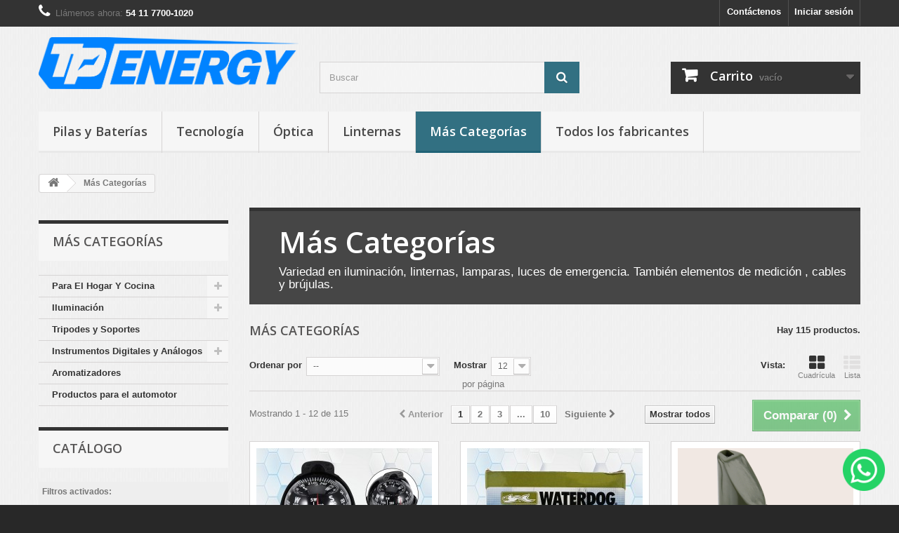

--- FILE ---
content_type: text/html; charset=utf-8
request_url: https://shop.tpenergy.com/23-mas-categorias
body_size: 19027
content:
<!DOCTYPE HTML>
<!--[if lt IE 7]> <html class="no-js lt-ie9 lt-ie8 lt-ie7" lang="es"><![endif]-->
<!--[if IE 7]><html class="no-js lt-ie9 lt-ie8 ie7" lang="es"><![endif]-->
<!--[if IE 8]><html class="no-js lt-ie9 ie8" lang="es"><![endif]-->
<!--[if gt IE 8]> <html class="no-js ie9" lang="es"><![endif]-->
<html lang="es">
	<head>
		<meta charset="utf-8" />
		<title>Más Categorías - TPEnergy</title>
					<meta name="description" content="Variedad en iluminación, linternas, lamparas, luces de emergencia. También elementos de medición , cables y brújulas." />
						<meta name="generator" content="PrestaShop" />
		<meta name="robots" content="noindex,nofollow" />
		<meta name="viewport" content="width=device-width, minimum-scale=0.25, maximum-scale=1.6, initial-scale=1.0" />
		<meta name="apple-mobile-web-app-capable" content="yes" />
		<link rel="icon" type="image/vnd.microsoft.icon" href="/img/favicon.ico?1767898956" />
		<link rel="shortcut icon" type="image/x-icon" href="/img/favicon.ico?1767898956" />
														<link rel="stylesheet" href="/themes/default-bootstrap/css/global.css" type="text/css" media="all" />
																<link rel="stylesheet" href="/themes/default-bootstrap/css/autoload/highdpi.css" type="text/css" media="all" />
																<link rel="stylesheet" href="/themes/default-bootstrap/css/autoload/responsive-tables.css" type="text/css" media="all" />
																<link rel="stylesheet" href="/themes/default-bootstrap/css/autoload/uniform.default.css" type="text/css" media="all" />
																<link rel="stylesheet" href="/js/jquery/plugins/fancybox/jquery.fancybox.css" type="text/css" media="all" />
																<link rel="stylesheet" href="/themes/default-bootstrap/css/product_list.css" type="text/css" media="all" />
																<link rel="stylesheet" href="/themes/default-bootstrap/css/category.css" type="text/css" media="all" />
																<link rel="stylesheet" href="/themes/default-bootstrap/css/scenes.css" type="text/css" media="all" />
																<link rel="stylesheet" href="/themes/default-bootstrap/css/modules/blockcart/blockcart.css" type="text/css" media="all" />
																<link rel="stylesheet" href="/js/jquery/plugins/bxslider/jquery.bxslider.css" type="text/css" media="all" />
																<link rel="stylesheet" href="/themes/default-bootstrap/css/modules/blockcategories/blockcategories.css" type="text/css" media="all" />
																<link rel="stylesheet" href="/themes/default-bootstrap/css/modules/blockcurrencies/blockcurrencies.css" type="text/css" media="all" />
																<link rel="stylesheet" href="/themes/default-bootstrap/css/modules/blocklanguages/blocklanguages.css" type="text/css" media="all" />
																<link rel="stylesheet" href="/js/jquery/ui/themes/base/jquery.ui.core.css" type="text/css" media="all" />
																<link rel="stylesheet" href="/js/jquery/ui/themes/base/jquery.ui.slider.css" type="text/css" media="all" />
																<link rel="stylesheet" href="/js/jquery/ui/themes/base/jquery.ui.theme.css" type="text/css" media="all" />
																<link rel="stylesheet" href="/themes/default-bootstrap/css/modules/blocklayered/blocklayered.css" type="text/css" media="all" />
																<link rel="stylesheet" href="/themes/default-bootstrap/css/modules/blockcontact/blockcontact.css" type="text/css" media="all" />
																<link rel="stylesheet" href="/themes/default-bootstrap/css/modules/blockmyaccountfooter/blockmyaccount.css" type="text/css" media="all" />
																<link rel="stylesheet" href="/themes/default-bootstrap/css/modules/blocknewsletter/blocknewsletter.css" type="text/css" media="all" />
																<link rel="stylesheet" href="/themes/default-bootstrap/css/modules/blocksearch/blocksearch.css" type="text/css" media="all" />
																<link rel="stylesheet" href="/themes/default-bootstrap/css/modules/blockspecials/blockspecials.css" type="text/css" media="all" />
																<link rel="stylesheet" href="/themes/default-bootstrap/css/modules/blocktopmenu/css/blocktopmenu.css" type="text/css" media="all" />
																<link rel="stylesheet" href="/themes/default-bootstrap/css/modules/blocktopmenu/css/superfish-modified.css" type="text/css" media="all" />
																<link rel="stylesheet" href="/themes/default-bootstrap/css/modules/blockuserinfo/blockuserinfo.css" type="text/css" media="all" />
																<link rel="stylesheet" href="/themes/default-bootstrap/css/modules/blockviewed/blockviewed.css" type="text/css" media="all" />
																<link rel="stylesheet" href="/modules/themeconfigurator/css/hooks.css" type="text/css" media="all" />
																<link rel="stylesheet" href="/modules/themeconfigurator/css/theme7.css" type="text/css" media="all" />
																<link rel="stylesheet" href="/modules/mercadopago/views/css/front.css" type="text/css" media="all" />
														<script type="text/javascript">
var CUSTOMIZE_TEXTFIELD = 1;
var FancyboxI18nClose = 'Cerrar';
var FancyboxI18nNext = 'Siguiente';
var FancyboxI18nPrev = 'Anterior';
var ajax_allowed = true;
var ajaxsearch = false;
var baseDir = 'https://shop.tpenergy.com/';
var baseUri = 'https://shop.tpenergy.com/';
var blocklayeredSliderName = {"price":"precio","weight":"peso"};
var blocksearch_type = 'top';
var comparator_max_item = 3;
var comparedProductsIds = [];
var contentOnly = false;
var currency = {"id":1,"name":"Peso Argentino","iso_code":"ARS","iso_code_num":"32","sign":"$","blank":"1","conversion_rate":"1.000000","deleted":"0","format":"3","decimals":"1","active":"1","prefix":"$ ","suffix":"","id_shop_list":null,"force_id":false};
var currencyBlank = 1;
var currencyFormat = 3;
var currencyRate = 1;
var currencySign = '$';
var customizationIdMessage = 'Personalización n°';
var delete_txt = 'Eliminar';
var displayList = false;
var filters = [{"type_lite":"category","type":"category","id_key":0,"name":"Categor\u00edas","values":{"72":{"name":"Para El Hogar Y Cocina","nbr":37,"link":"https:\/\/shop.tpenergy.com\/23-mas-categorias#categorias-para_el_hogar_y_cocina","rel":"nofollow"},"65":{"name":"Iluminaci\u00f3n","nbr":7,"link":"https:\/\/shop.tpenergy.com\/23-mas-categorias#categorias-iluminacion","rel":"nofollow"},"64":{"name":"Tripodes y Soportes","nbr":8,"link":"https:\/\/shop.tpenergy.com\/23-mas-categorias#categorias-tripodes_y_soportes","rel":"nofollow"},"30":{"name":"Instrumentos Digitales y An\u00e1logos ","nbr":32,"link":"https:\/\/shop.tpenergy.com\/23-mas-categorias#categorias-instrumentos_digitales_y_analogos","rel":"nofollow"},"76":{"name":"Aromatizadores ","nbr":25,"link":"https:\/\/shop.tpenergy.com\/23-mas-categorias#categorias-aromatizadores","rel":"nofollow"},"80":{"name":"Productos para el automotor","nbr":15,"link":"https:\/\/shop.tpenergy.com\/23-mas-categorias#categorias-productos_para_el_automotor","rel":"nofollow"}},"filter_show_limit":"0","filter_type":"0"},{"type_lite":"quantity","type":"quantity","id_key":0,"name":"Disponibilidad","values":[{"name":"No disponible","nbr":55,"link":"https:\/\/shop.tpenergy.com\/23-mas-categorias#disponibilidad-no_disponible","rel":"nofollow"},{"name":"En stock","nbr":60,"link":"https:\/\/shop.tpenergy.com\/23-mas-categorias#disponibilidad-en_stock","rel":"nofollow"}],"filter_show_limit":"0","filter_type":"0"},{"type_lite":"manufacturer","type":"manufacturer","id_key":0,"name":"Fabricante","values":{"23":{"name":"CALIFORNIA SCENTS","nbr":"1","link":"https:\/\/shop.tpenergy.com\/23-mas-categorias#fabricante-california_scents","rel":"nofollow"},"2":{"name":"Energizer","nbr":"5","link":"https:\/\/shop.tpenergy.com\/23-mas-categorias#fabricante-energizer","rel":"nofollow"},"24":{"name":"GALILEO","nbr":"4","link":"https:\/\/shop.tpenergy.com\/23-mas-categorias#fabricante-galileo","rel":"nofollow"},"26":{"name":"LUFT","nbr":"9","link":"https:\/\/shop.tpenergy.com\/23-mas-categorias#fabricante-luft","rel":"nofollow"},"22":{"name":"Refresh Your Car","nbr":"19","link":"https:\/\/shop.tpenergy.com\/23-mas-categorias#fabricante-refresh_your_car","rel":"nofollow"},"9":{"name":"SOUL","nbr":"1","link":"https:\/\/shop.tpenergy.com\/23-mas-categorias#fabricante-soul","rel":"nofollow"},"27":{"name":"TFA","nbr":"1","link":"https:\/\/shop.tpenergy.com\/23-mas-categorias#fabricante-tfa","rel":"nofollow"},"43":{"name":"TRAMONTINA","nbr":"23","link":"https:\/\/shop.tpenergy.com\/23-mas-categorias#fabricante-tramontina","rel":"nofollow"},"8":{"name":"WATERDOG","nbr":"14","link":"https:\/\/shop.tpenergy.com\/23-mas-categorias#fabricante-waterdog","rel":"nofollow"},"34":{"name":"ZURICH","nbr":"1","link":"https:\/\/shop.tpenergy.com\/23-mas-categorias#fabricante-zurich","rel":"nofollow"},"32":{"name":"ETHEOS","nbr":"0","link":"https:\/\/shop.tpenergy.com\/23-mas-categorias#fabricante-etheos","rel":"nofollow"},"11":{"name":"Eveready","nbr":"0","link":"https:\/\/shop.tpenergy.com\/23-mas-categorias#fabricante-eveready","rel":"nofollow"},"5":{"name":"HOKENN","nbr":"0","link":"https:\/\/shop.tpenergy.com\/23-mas-categorias#fabricante-hokenn","rel":"nofollow"}},"filter_show_limit":"0","filter_type":"0"},{"type_lite":"weight","type":"weight","id_key":0,"name":"Peso","slider":true,"max":"2.000000","min":"0.000000","values":{"1":"2.000000","0":"0.000000"},"unit":"kg","format":5,"filter_show_limit":"0","filter_type":"0"},{"type_lite":"price","type":"price","id_key":0,"name":"Precio","slider":true,"max":"413040","min":"0","values":{"1":"413040","0":"0"},"unit":"$","format":"3","filter_show_limit":"0","filter_type":"0"},{"type_lite":"id_feature","type":"id_feature","id_key":9,"values":{"39":{"nbr":0,"name":"C","url_name":"","meta_title":"PILA TAMA\u00d1O C","link":"https:\/\/shop.tpenergy.com\/23-mas-categorias#tamano-c","rel":""}},"name":"Tama\u00f1o","url_name":"tamano","meta_title":"","filter_show_limit":"0","filter_type":"0"}];
var freeProductTranslation = '¡Gratis!';
var freeShippingTranslation = '-';
var generated_date = 1768868189;
var hasDeliveryAddress = false;
var highDPI = false;
var id_lang = 1;
var img_dir = 'https://shop.tpenergy.com/themes/default-bootstrap/img/';
var instantsearch = false;
var isGuest = 0;
var isLogged = 0;
var isMobile = false;
var max_item = 'No puede comparar más de 3 productos';
var min_item = 'Por favor, seleccione al menos un producto';
var page_name = 'category';
var param_product_url = '#';
var placeholder_blocknewsletter = 'Introduzca su dirección de correo electrónico';
var priceDisplayMethod = 0;
var priceDisplayPrecision = 2;
var quickView = true;
var removingLinkText = 'eliminar este producto de mi carrito';
var request = 'https://shop.tpenergy.com/23-mas-categorias';
var roundMode = 2;
var static_token = '5243f3afbca0c73a50dfa401946c272f';
var toBeDetermined = 'A determinar';
var token = '157ae0239e5616556ed99e682352e6c8';
var usingSecureMode = true;
</script>

						<script type="text/javascript" src="/js/jquery/jquery-1.11.0.min.js"></script>
						<script type="text/javascript" src="/js/jquery/jquery-migrate-1.2.1.min.js"></script>
						<script type="text/javascript" src="/js/jquery/plugins/jquery.easing.js"></script>
						<script type="text/javascript" src="/js/tools.js"></script>
						<script type="text/javascript" src="/themes/default-bootstrap/js/global.js"></script>
						<script type="text/javascript" src="/themes/default-bootstrap/js/autoload/10-bootstrap.min.js"></script>
						<script type="text/javascript" src="/themes/default-bootstrap/js/autoload/15-jquery.total-storage.min.js"></script>
						<script type="text/javascript" src="/themes/default-bootstrap/js/autoload/15-jquery.uniform-modified.js"></script>
						<script type="text/javascript" src="/js/jquery/plugins/fancybox/jquery.fancybox.js"></script>
						<script type="text/javascript" src="/themes/default-bootstrap/js/products-comparison.js"></script>
						<script type="text/javascript" src="/themes/default-bootstrap/js/category.js"></script>
						<script type="text/javascript" src="/themes/default-bootstrap/js/modules/blockcart/ajax-cart.js"></script>
						<script type="text/javascript" src="/js/jquery/plugins/jquery.scrollTo.js"></script>
						<script type="text/javascript" src="/js/jquery/plugins/jquery.serialScroll.js"></script>
						<script type="text/javascript" src="/js/jquery/plugins/bxslider/jquery.bxslider.js"></script>
						<script type="text/javascript" src="/themes/default-bootstrap/js/tools/treeManagement.js"></script>
						<script type="text/javascript" src="/themes/default-bootstrap/js/modules/blocklayered/blocklayered.js"></script>
						<script type="text/javascript" src="/js/jquery/ui/jquery.ui.core.min.js"></script>
						<script type="text/javascript" src="/js/jquery/ui/jquery.ui.widget.min.js"></script>
						<script type="text/javascript" src="/js/jquery/ui/jquery.ui.mouse.min.js"></script>
						<script type="text/javascript" src="/js/jquery/ui/jquery.ui.slider.min.js"></script>
						<script type="text/javascript" src="/themes/default-bootstrap/js/modules/blocknewsletter/blocknewsletter.js"></script>
						<script type="text/javascript" src="/themes/default-bootstrap/js/modules/blocktopmenu/js/hoverIntent.js"></script>
						<script type="text/javascript" src="/themes/default-bootstrap/js/modules/blocktopmenu/js/superfish-modified.js"></script>
						<script type="text/javascript" src="/themes/default-bootstrap/js/modules/blocktopmenu/js/blocktopmenu.js"></script>
						<script type="text/javascript" src="/modules/mercadopago/views/js/front.js"></script>
						<script type="text/javascript" src="/modules/ganalytics/views/js/GoogleAnalyticActionLib.js"></script>
							<!-- emarketing start -->


<!-- emarketing end -->
			<script type="text/javascript">
				(window.gaDevIds=window.gaDevIds||[]).push('d6YPbH');
				(function(i,s,o,g,r,a,m){i['GoogleAnalyticsObject']=r;i[r]=i[r]||function(){
				(i[r].q=i[r].q||[]).push(arguments)},i[r].l=1*new Date();a=s.createElement(o),
				m=s.getElementsByTagName(o)[0];a.async=1;a.src=g;m.parentNode.insertBefore(a,m)
				})(window,document,'script','//www.google-analytics.com/analytics.js','ga');
				ga('create', 'G-T7VCSEH2BY', 'auto');
				ga('require', 'ec');</script>
		<link rel="stylesheet" href="//fonts.googleapis.com/css?family=Open+Sans:300,600&amp;subset=latin,latin-ext" type="text/css" media="all" />
		<!--[if IE 8]>
		<script src="https://oss.maxcdn.com/libs/html5shiv/3.7.0/html5shiv.js"></script>
		<script src="https://oss.maxcdn.com/libs/respond.js/1.3.0/respond.min.js"></script>
		<![endif]-->
		
		 
		<!-- Google tag (gtag.js) -->
		<script async src="https://www.googletagmanager.com/gtag/js?id=G-EW6DPG1JNK">
		</script>
		<script>
		  window.dataLayer = window.dataLayer || [];
		  function gtag(){dataLayer.push(arguments);}
		  gtag('js', new Date());

		  gtag('config', 'G-EW6DPG1JNK');
		</script>
    
	</head>
	<body id="category" class="category category-23 category-mas-categorias show-left-column hide-right-column lang_es">
					<div id="page">
			<div class="header-container">
				<header id="header">
																										<div class="nav">
							<div class="container">
								<div class="row">
									<nav><!-- Block user information module NAV  -->
<div class="header_user_info">
			<a class="login" href="https://shop.tpenergy.com/mi-cuenta" rel="nofollow" title="Acceda a su cuenta de cliente">
			Iniciar sesión
		</a>
	</div>
<!-- /Block usmodule NAV -->
<!-- Block languages module -->
<!-- /Block languages module -->
<div id="contact-link" >
	<a href="https://shop.tpenergy.com/contactanos" title="Contáctenos">Contáctenos</a>
</div>
	<span class="shop-phone">
		<i class="icon-phone"></i>Llámenos ahora: <strong>54 11 7700-1020</strong>
	</span>
</nav>
								</div>
							</div>
						</div>
										<div>
						<div class="container">
							<div class="row">
								<div id="header_logo">
									<a href="https://shop.tpenergy.com/" title="TPEnergy">
										<img class="logo img-responsive" src="https://shop.tpenergy.com/img/tp-energy-logo-1767115413.jpg" alt="TPEnergy" width="1553" height="309"/>
									</a>
								</div>
								<!-- Block search module TOP -->
<div id="search_block_top" class="col-sm-4 clearfix">
	<form id="searchbox" method="get" action="//shop.tpenergy.com/buscar" >
		<input type="hidden" name="controller" value="search" />
		<input type="hidden" name="orderby" value="position" />
		<input type="hidden" name="orderway" value="desc" />
		<input class="search_query form-control" type="text" id="search_query_top" name="search_query" placeholder="Buscar" value="" />
		<button type="submit" name="submit_search" class="btn btn-default button-search">
			<span>Buscar</span>
		</button>
	</form>
</div>
<!-- /Block search module TOP -->
<!-- MODULE Block cart -->
<div class="col-sm-4 clearfix">
	<div class="shopping_cart">
		<a href="https://shop.tpenergy.com/pedido" title="Ver mi carrito de compra" rel="nofollow">
			<b>Carrito</b>
			<span class="ajax_cart_quantity unvisible">0</span>
			<span class="ajax_cart_product_txt unvisible">Producto</span>
			<span class="ajax_cart_product_txt_s unvisible">Productos</span>
			<span class="ajax_cart_total unvisible">
							</span>
			<span class="ajax_cart_no_product">vacío</span>
					</a>
					<div class="cart_block block exclusive">
				<div class="block_content">
					<!-- block list of products -->
					<div class="cart_block_list">
												<p class="cart_block_no_products">
							Ningún producto
						</p>
																		<div class="cart-prices">
							<div class="cart-prices-line first-line">
								<span class="price cart_block_shipping_cost ajax_cart_shipping_cost unvisible">
																			 A determinar																	</span>
								<span class="unvisible">
									Transporte
								</span>
							</div>
																					<div class="cart-prices-line last-line">
								<span class="price cart_block_total ajax_block_cart_total">$ 0,00</span>
								<span>Total</span>
							</div>
													</div>
						<p class="cart-buttons">
							<a id="button_order_cart" class="btn btn-default button button-small" href="https://shop.tpenergy.com/pedido" title="Confirmar" rel="nofollow">
								<span>
									Confirmar<i class="icon-chevron-right right"></i>
								</span>
							</a>
						</p>
					</div>
				</div>
			</div><!-- .cart_block -->
			</div>
</div>

	<div id="layer_cart">
		<div class="clearfix">
			<div class="layer_cart_product col-xs-12 col-md-6">
				<span class="cross" title="Cerrar Ventana"></span>
				<span class="title">
					<i class="icon-check"></i>Producto añadido correctamente a su carrito de compra
				</span>
				<div class="product-image-container layer_cart_img">
				</div>
				<div class="layer_cart_product_info">
					<span id="layer_cart_product_title" class="product-name"></span>
					<span id="layer_cart_product_attributes"></span>
					<div>
						<strong class="dark">Cantidad</strong>
						<span id="layer_cart_product_quantity"></span>
					</div>
					<div>
						<strong class="dark">Total</strong>
						<span id="layer_cart_product_price"></span>
					</div>
				</div>
			</div>
			<div class="layer_cart_cart col-xs-12 col-md-6">
				<span class="title">
					<!-- Plural Case [both cases are needed because page may be updated in Javascript] -->
					<span class="ajax_cart_product_txt_s  unvisible">
						Hay <span class="ajax_cart_quantity">0</span> artículos en su carrito.
					</span>
					<!-- Singular Case [both cases are needed because page may be updated in Javascript] -->
					<span class="ajax_cart_product_txt ">
						Hay 1 artículo en su carrito.
					</span>
				</span>
				<div class="layer_cart_row">
					<strong class="dark">
						Total productos
											</strong>
					<span class="ajax_block_products_total">
											</span>
				</div>

								<div class="layer_cart_row">
					<strong class="dark unvisible">
						Total envío&nbsp;					</strong>
					<span class="ajax_cart_shipping_cost unvisible">
													 A determinar											</span>
				</div>
								<div class="layer_cart_row">
					<strong class="dark">
						Total
											</strong>
					<span class="ajax_block_cart_total">
											</span>
				</div>
				<div class="button-container">
					<span class="continue btn btn-default button exclusive-medium" title="Continuar comprando">
						<span>
							<i class="icon-chevron-left left"></i>Continuar comprando
						</span>
					</span>
					<a class="btn btn-default button button-medium"	href="https://shop.tpenergy.com/pedido" title="Pasar por caja" rel="nofollow">
						<span>
							Pasar por caja<i class="icon-chevron-right right"></i>
						</span>
					</a>
				</div>
			</div>
		</div>
		<div class="crossseling"></div>
	</div> <!-- #layer_cart -->
	<div class="layer_cart_overlay"></div>

<!-- /MODULE Block cart -->
	<!-- Menu -->
	<div id="block_top_menu" class="sf-contener clearfix col-lg-12">
		<div class="cat-title">Menú</div>
		<ul class="sf-menu clearfix menu-content">
			<li><a href="https://shop.tpenergy.com/3-pilas-y-baterias" title="Pilas y Baterías ">Pilas y Baterías </a><ul><li><a href="https://shop.tpenergy.com/8-no-recargables" title="No Recargables">No Recargables</a><ul><li><a href="https://shop.tpenergy.com/10-carbon-zinc" title="Carbón Zinc">Carbón Zinc</a></li><li><a href="https://shop.tpenergy.com/11-litio" title="Litio ">Litio </a></li><li><a href="https://shop.tpenergy.com/45-oxido-de-plata" title="Oxido de Plata ">Oxido de Plata </a></li><li><a href="https://shop.tpenergy.com/46-zinc-air" title="Zinc Air">Zinc Air</a></li><li><a href="https://shop.tpenergy.com/9-alcalinas" title="Alcalinas">Alcalinas</a></li></ul></li><li><a href="https://shop.tpenergy.com/19-recargables" title="Recargables">Recargables</a><ul><li><a href="https://shop.tpenergy.com/47-ni-cd" title="Ni-CD">Ni-CD</a></li><li><a href="https://shop.tpenergy.com/48-ni-mh" title="Ni-Mh">Ni-Mh</a></li><li><a href="https://shop.tpenergy.com/49-litio-ion" title="Litio-ion">Litio-ion</a></li><li><a href="https://shop.tpenergy.com/50-litio-polimero" title="Litio-polímero">Litio-polímero</a></li><li><a href="https://shop.tpenergy.com/51-litio-ferrofosfato" title="Litio-ferrofosfato">Litio-ferrofosfato</a></li><li><a href="https://shop.tpenergy.com/52-electrolito-absorbido" title="Electrolito absorbido ">Electrolito absorbido </a><ul><li><a href="https://shop.tpenergy.com/58-2-volt" title="2 Volt">2 Volt</a></li><li><a href="https://shop.tpenergy.com/59-4-volt" title="4 Volt">4 Volt</a></li><li><a href="https://shop.tpenergy.com/60-6-volt" title="6 Volt">6 Volt</a></li><li><a href="https://shop.tpenergy.com/61-12-volt" title="12 Volt">12 Volt</a></li></ul></li><li><a href="https://shop.tpenergy.com/82-fotografia-y-video" title="Fotografía y Video">Fotografía y Video</a></li></ul></li><li><a href="https://shop.tpenergy.com/81-armado-valor-por-celda" title="Armado (Valor por Celda)">Armado (Valor por Celda)</a></li></ul></li><li><a href="https://shop.tpenergy.com/20-tecnologia" title="Tecnología ">Tecnología </a><ul><li><a href="https://shop.tpenergy.com/4-cargadores" title="Cargadores">Cargadores</a><ul><li><a href="https://shop.tpenergy.com/5-cargador-de-pilas" title="Cargador de pilas">Cargador de pilas</a></li><li><a href="https://shop.tpenergy.com/7-cargador-adaptador" title="Cargador Adaptador ">Cargador Adaptador </a></li></ul></li><li><a href="https://shop.tpenergy.com/29-audio" title="Audio ">Audio </a><ul><li><a href="https://shop.tpenergy.com/38-parlantes-bluetooth" title="Parlantes Bluetooth">Parlantes Bluetooth</a></li><li><a href="https://shop.tpenergy.com/39-auriculares" title="Auriculares ">Auriculares </a></li><li><a href="https://shop.tpenergy.com/63-radios-am-fm" title="Radios AM / FM">Radios AM / FM</a></li></ul></li><li><a href="https://shop.tpenergy.com/31-fuentes" title="Fuentes">Fuentes</a><ul><li><a href="https://shop.tpenergy.com/6-fuentes-de-220-volt" title="Fuentes de 220 Volt">Fuentes de 220 Volt</a></li></ul></li><li><a href="https://shop.tpenergy.com/35-memorias-y-pendrives" title="Memorias y Pendrives ">Memorias y Pendrives </a></li><li><a href="https://shop.tpenergy.com/37-cables-y-adaptadores" title="Cables y Adaptadores ">Cables y Adaptadores </a></li></ul></li><li><a href="https://shop.tpenergy.com/22-optica" title="Óptica ">Óptica </a><ul><li><a href="https://shop.tpenergy.com/24-telescopios" title="Telescopios ">Telescopios </a><ul><li><a href="https://shop.tpenergy.com/28-astronomicos" title="Astronómicos ">Astronómicos </a></li></ul></li><li><a href="https://shop.tpenergy.com/25-binoculares" title="Binoculares ">Binoculares </a></li><li><a href="https://shop.tpenergy.com/26-monoculares" title="Monoculares ">Monoculares </a></li><li><a href="https://shop.tpenergy.com/40-lupas" title="Lupas ">Lupas </a></li><li><a href="https://shop.tpenergy.com/41-cuenta-hilos" title="Cuenta Hilos ">Cuenta Hilos </a></li></ul></li><li><a href="https://shop.tpenergy.com/57-linternas" title="Linternas">Linternas</a><ul><li><a href="https://shop.tpenergy.com/55-para-el-hogar" title="Para el Hogar">Para el Hogar</a></li><li><a href="https://shop.tpenergy.com/56-manos-libres" title="Manos Libres">Manos Libres</a></li><li><a href="https://shop.tpenergy.com/32-usos-varios" title="Usos Varios">Usos Varios</a></li><li><a href="https://shop.tpenergy.com/70-tacticas" title="Tácticas ">Tácticas </a></li><li><a href="https://shop.tpenergy.com/54-industriales-y-recargables" title="Industriales y Recargables">Industriales y Recargables</a></li><li><a href="https://shop.tpenergy.com/79-recargables" title="Recargables">Recargables</a></li></ul></li><li class="sfHoverForce"><a href="https://shop.tpenergy.com/23-mas-categorias" title="Más Categorías">Más Categorías</a><ul><li><a href="https://shop.tpenergy.com/72-para-el-hogar-y-cocina" title="Para El Hogar Y Cocina">Para El Hogar Y Cocina</a><ul><li><a href="https://shop.tpenergy.com/73-juego-para-cocina" title="Juego para Cocina">Juego para Cocina</a></li><li><a href="https://shop.tpenergy.com/74-cuchillos-y-set" title="Cuchillos y Set">Cuchillos y Set</a></li><li><a href="https://shop.tpenergy.com/75-electrodomesticos" title="Electrodomésticos">Electrodomésticos</a></li><li><a href="https://shop.tpenergy.com/86-uso-cotidiano" title="Uso Cotidiano">Uso Cotidiano</a></li><li><a href="https://shop.tpenergy.com/87-cuidado-personal" title="Cuidado Personal">Cuidado Personal</a></li><li><a href="https://shop.tpenergy.com/88-tramontina" title="Tramontina">Tramontina</a></li><li><a href="https://shop.tpenergy.com/36-vasos-y-termos" title="Vasos y Termos">Vasos y Termos</a></li></ul></li><li><a href="https://shop.tpenergy.com/65-iluminacion" title="Iluminación">Iluminación</a><ul><li><a href="https://shop.tpenergy.com/34-lamparas" title="Lamparas ">Lamparas </a></li><li><a href="https://shop.tpenergy.com/33-luces-de-emergencia" title="Luces de Emergencia ">Luces de Emergencia </a></li></ul></li><li><a href="https://shop.tpenergy.com/64-tripodes-y-soportes" title="Tripodes y Soportes">Tripodes y Soportes</a></li><li><a href="https://shop.tpenergy.com/30-instrumentos-digitales-y-analogos" title="Instrumentos Digitales y Análogos ">Instrumentos Digitales y Análogos </a><ul><li><a href="https://shop.tpenergy.com/77-analogos" title="Análogos">Análogos</a></li><li><a href="https://shop.tpenergy.com/78-digitales" title="Digitales ">Digitales </a></li><li><a href="https://shop.tpenergy.com/42-brujulas-y-compas" title="Brújulas y Compas">Brújulas y Compas</a></li><li><a href="https://shop.tpenergy.com/53-medicion" title="Medición ">Medición </a><ul><li><a href="https://shop.tpenergy.com/66-termometros" title="Termómetros ">Termómetros </a></li><li><a href="https://shop.tpenergy.com/67-barometros" title="Barómetros ">Barómetros </a></li><li><a href="https://shop.tpenergy.com/68-higrometros" title="Higrómetros  ">Higrómetros  </a></li><li><a href="https://shop.tpenergy.com/69-estaciones" title="Estaciones ">Estaciones </a></li></ul></li></ul></li><li><a href="https://shop.tpenergy.com/76-aromatizadores" title="Aromatizadores ">Aromatizadores </a></li><li><a href="https://shop.tpenergy.com/80-productos-para-el-automotor" title="Productos para el automotor">Productos para el automotor</a></li></ul></li><li><a href="https://shop.tpenergy.com/fabricantes" title="Todos los fabricantes">Todos los fabricantes</a><ul>
<li><a href="https://shop.tpenergy.com/30_arts-energy" title="ARTS-ENERGY">ARTS-ENERGY</a></li>
<li><a href="https://shop.tpenergy.com/2_energizer" title="Energizer">Energizer</a></li>
<li><a href="https://shop.tpenergy.com/32_etheos" title="ETHEOS">ETHEOS</a></li>
<li><a href="https://shop.tpenergy.com/36_euroenergy" title="Euroenergy">Euroenergy</a></li>
<li><a href="https://shop.tpenergy.com/11_eveready" title="Eveready">Eveready</a></li>
<li><a href="https://shop.tpenergy.com/24_galileo" title="GALILEO">GALILEO</a></li>
<li><a href="https://shop.tpenergy.com/17_golden-power" title="GOLDEN POWER">GOLDEN POWER</a></li>
<li><a href="https://shop.tpenergy.com/31_gp" title="GP">GP</a></li>
<li><a href="https://shop.tpenergy.com/5_hokenn" title="HOKENN">HOKENN</a></li>
<li><a href="https://shop.tpenergy.com/14_kinetic" title="Kinetic">Kinetic</a></li>
<li><a href="https://shop.tpenergy.com/26_luft" title="LUFT">LUFT</a></li>
<li><a href="https://shop.tpenergy.com/4_maxell" title="Maxell">Maxell</a></li>
<li><a href="https://shop.tpenergy.com/33_nebo" title="NEBO">NEBO</a></li>
<li><a href="https://shop.tpenergy.com/3_new-energy" title="New Energy">New Energy</a></li>
<li><a href="https://shop.tpenergy.com/28_nokoser" title="Nokoser">Nokoser</a></li>
<li><a href="https://shop.tpenergy.com/12_rayovac" title="Rayovac">Rayovac</a></li>
<li><a href="https://shop.tpenergy.com/13_saft" title="SAFT">SAFT</a></li>
<li><a href="https://shop.tpenergy.com/29_smartlife" title="SMARTLIFE">SMARTLIFE</a></li>
<li><a href="https://shop.tpenergy.com/9_soul" title="SOUL">SOUL</a></li>
<li><a href="https://shop.tpenergy.com/43_tramontina" title="TRAMONTINA">TRAMONTINA</a></li>
<li><a href="https://shop.tpenergy.com/19_vapex" title="VAPEX">VAPEX</a></li>
<li><a href="https://shop.tpenergy.com/41_varta" title="VARTA">VARTA</a></li>
<li><a href="https://shop.tpenergy.com/16_verbatim" title="VERBATIM">VERBATIM</a></li>
<li><a href="https://shop.tpenergy.com/40_vinnic" title="VINNIC">VINNIC</a></li>
<li><a href="https://shop.tpenergy.com/8_waterdog" title="WATERDOG">WATERDOG</a></li>
<li><a href="https://shop.tpenergy.com/34_zurich" title="ZURICH">ZURICH</a></li>
</ul>
					</ul>
	</div>
	<!--/ Menu -->
							</div>
						</div>
					</div>
				</header>
			</div>
			<div class="columns-container">
				<div id="columns" class="container">
											
<!-- Breadcrumb -->
<div class="breadcrumb clearfix">
	<a class="home" href="https://shop.tpenergy.com/" title="Volver al inicio"><i class="icon-home"></i></a>
			<span class="navigation-pipe">&gt;</span>
					M&aacute;s Categor&iacute;as
			</div>
<!-- /Breadcrumb -->

										<div id="slider_row" class="row">
																	</div>
					<div class="row">
												<div id="left_column" class="column col-xs-12 col-sm-3"><!-- Block categories module -->
<div id="categories_block_left" class="block">
	<h2 class="title_block">
					Más Categorías
			</h2>
	<div class="block_content">
		<ul class="tree dhtml">
												
<li >
	<a 
	href="https://shop.tpenergy.com/72-para-el-hogar-y-cocina" title="">
		Para El Hogar Y Cocina
	</a>
			<ul>
												
<li >
	<a 
	href="https://shop.tpenergy.com/73-juego-para-cocina" title="">
		Juego para Cocina
	</a>
	</li>

																
<li >
	<a 
	href="https://shop.tpenergy.com/74-cuchillos-y-set" title="">
		Cuchillos y Set
	</a>
	</li>

																
<li >
	<a 
	href="https://shop.tpenergy.com/75-electrodomesticos" title="">
		Electrodomésticos
	</a>
	</li>

																
<li >
	<a 
	href="https://shop.tpenergy.com/86-uso-cotidiano" title="">
		Uso Cotidiano
	</a>
	</li>

																
<li >
	<a 
	href="https://shop.tpenergy.com/87-cuidado-personal" title="">
		Cuidado Personal
	</a>
	</li>

																
<li >
	<a 
	href="https://shop.tpenergy.com/88-tramontina" title="">
		Tramontina
	</a>
	</li>

																
<li class="last">
	<a 
	href="https://shop.tpenergy.com/36-vasos-y-termos" title="Vasos y botellas térmicas, termos de gran capacidad y más.">
		Vasos y Termos
	</a>
	</li>

									</ul>
	</li>

																
<li >
	<a 
	href="https://shop.tpenergy.com/65-iluminacion" title="">
		Iluminación
	</a>
			<ul>
												
<li >
	<a 
	href="https://shop.tpenergy.com/34-lamparas" title="">
		Lamparas 
	</a>
	</li>

																
<li class="last">
	<a 
	href="https://shop.tpenergy.com/33-luces-de-emergencia" title="">
		Luces de Emergencia 
	</a>
	</li>

									</ul>
	</li>

																
<li >
	<a 
	href="https://shop.tpenergy.com/64-tripodes-y-soportes" title="">
		Tripodes y Soportes
	</a>
	</li>

																
<li >
	<a 
	href="https://shop.tpenergy.com/30-instrumentos-digitales-y-analogos" title="Instrumentos digitales y análogos varios ">
		Instrumentos Digitales y Análogos 
	</a>
			<ul>
												
<li >
	<a 
	href="https://shop.tpenergy.com/77-analogos" title="">
		Análogos
	</a>
	</li>

																
<li >
	<a 
	href="https://shop.tpenergy.com/78-digitales" title="">
		Digitales 
	</a>
	</li>

																
<li >
	<a 
	href="https://shop.tpenergy.com/42-brujulas-y-compas" title="">
		Brújulas y Compas
	</a>
	</li>

																
<li class="last">
	<a 
	href="https://shop.tpenergy.com/53-medicion" title="">
		Medición 
	</a>
			<ul>
												
<li >
	<a 
	href="https://shop.tpenergy.com/66-termometros" title="">
		Termómetros 
	</a>
	</li>

																
<li >
	<a 
	href="https://shop.tpenergy.com/67-barometros" title="">
		Barómetros 
	</a>
	</li>

																
<li >
	<a 
	href="https://shop.tpenergy.com/68-higrometros" title="">
		Higrómetros  
	</a>
	</li>

																
<li class="last">
	<a 
	href="https://shop.tpenergy.com/69-estaciones" title="">
		Estaciones 
	</a>
	</li>

									</ul>
	</li>

									</ul>
	</li>

																
<li >
	<a 
	href="https://shop.tpenergy.com/76-aromatizadores" title="Aromatizadores ">
		Aromatizadores 
	</a>
	</li>

																
<li class="last">
	<a 
	href="https://shop.tpenergy.com/80-productos-para-el-automotor" title="Productos para el automotor">
		Productos para el automotor
	</a>
	</li>

									</ul>
	</div>
</div>
<!-- /Block categories module -->

<div id="layered_block_left" class="block">
	<p class="title_block">Catálogo</p>
	<div class="block_content">
		<form action="#" id="layered_form">
			<div>
								<div id="enabled_filters">
					<span class="layered_subtitle" style="float: none;">
						Filtros activados:
					</span>
					<ul>
																																																																																																																																																																																																																																																																																																																															</ul>
				</div>
																										<div class="layered_filter">
						                        <div class="layered_subtitle_heading">
                            <span class="layered_subtitle">Categorías</span>
                            <!--<span class="layered_close">
                            	<a href="#" data-rel="ul_layered_category_0"></a>
                            </span>-->
						</div>
						<ul id="ul_layered_category_0" class="col-lg-12 layered_filter_ul">
																																												<li class="nomargin hiddable col-lg-12">
																							<input type="checkbox" class="checkbox" name="layered_category_72" id="layered_category_72" value="72" /> 
																						<label for="layered_category_72">
																								<a href="https://shop.tpenergy.com/23-mas-categorias#categorias-para_el_hogar_y_cocina" data-rel="nofollow">Para El Hogar Y Cocina<span> (37)</span></a>
																							</label>
										</li>
																																							<li class="nomargin hiddable col-lg-12">
																							<input type="checkbox" class="checkbox" name="layered_category_65" id="layered_category_65" value="65" /> 
																						<label for="layered_category_65">
																								<a href="https://shop.tpenergy.com/23-mas-categorias#categorias-iluminacion" data-rel="nofollow">Iluminación<span> (7)</span></a>
																							</label>
										</li>
																																							<li class="nomargin hiddable col-lg-12">
																							<input type="checkbox" class="checkbox" name="layered_category_64" id="layered_category_64" value="64" /> 
																						<label for="layered_category_64">
																								<a href="https://shop.tpenergy.com/23-mas-categorias#categorias-tripodes_y_soportes" data-rel="nofollow">Tripodes y Soportes<span> (8)</span></a>
																							</label>
										</li>
																																							<li class="nomargin hiddable col-lg-12">
																							<input type="checkbox" class="checkbox" name="layered_category_30" id="layered_category_30" value="30" /> 
																						<label for="layered_category_30">
																								<a href="https://shop.tpenergy.com/23-mas-categorias#categorias-instrumentos_digitales_y_analogos" data-rel="nofollow">Instrumentos Digitales y Análogos <span> (32)</span></a>
																							</label>
										</li>
																																							<li class="nomargin hiddable col-lg-12">
																							<input type="checkbox" class="checkbox" name="layered_category_76" id="layered_category_76" value="76" /> 
																						<label for="layered_category_76">
																								<a href="https://shop.tpenergy.com/23-mas-categorias#categorias-aromatizadores" data-rel="nofollow">Aromatizadores <span> (25)</span></a>
																							</label>
										</li>
																																							<li class="nomargin hiddable col-lg-12">
																							<input type="checkbox" class="checkbox" name="layered_category_80" id="layered_category_80" value="80" /> 
																						<label for="layered_category_80">
																								<a href="https://shop.tpenergy.com/23-mas-categorias#categorias-productos_para_el_automotor" data-rel="nofollow">Productos para el automotor<span> (15)</span></a>
																							</label>
										</li>
																																															</ul>
					</div>
																											<div class="layered_filter">
						                        <div class="layered_subtitle_heading">
                            <span class="layered_subtitle">Disponibilidad</span>
                            <!--<span class="layered_close">
                            	<a href="#" data-rel="ul_layered_quantity_0"></a>
                            </span>-->
						</div>
						<ul id="ul_layered_quantity_0" class="col-lg-12 layered_filter_ul">
																																												<li class="nomargin hiddable col-lg-12">
																							<input type="checkbox" class="checkbox" name="layered_quantity_0" id="layered_quantity_0" value="0" /> 
																						<label for="layered_quantity_0">
																								<a href="https://shop.tpenergy.com/23-mas-categorias#disponibilidad-no_disponible" data-rel="nofollow">No disponible<span> (55)</span></a>
																							</label>
										</li>
																																							<li class="nomargin hiddable col-lg-12">
																							<input type="checkbox" class="checkbox" name="layered_quantity_1" id="layered_quantity_1" value="1" /> 
																						<label for="layered_quantity_1">
																								<a href="https://shop.tpenergy.com/23-mas-categorias#disponibilidad-en_stock" data-rel="nofollow">En stock<span> (60)</span></a>
																							</label>
										</li>
																																															</ul>
					</div>
																											<div class="layered_filter">
						                        <div class="layered_subtitle_heading">
                            <span class="layered_subtitle">Fabricante</span>
                            <!--<span class="layered_close">
                            	<a href="#" data-rel="ul_layered_manufacturer_0"></a>
                            </span>-->
						</div>
						<ul id="ul_layered_manufacturer_0" class="col-lg-12 layered_filter_ul">
																																												<li class="nomargin hiddable col-lg-12">
																							<input type="checkbox" class="checkbox" name="layered_manufacturer_23" id="layered_manufacturer_23" value="23" /> 
																						<label for="layered_manufacturer_23">
																								<a href="https://shop.tpenergy.com/23-mas-categorias#fabricante-california_scents" data-rel="nofollow">CALIFORNIA SCENTS<span> (1)</span></a>
																							</label>
										</li>
																																							<li class="nomargin hiddable col-lg-12">
																							<input type="checkbox" class="checkbox" name="layered_manufacturer_2" id="layered_manufacturer_2" value="2" /> 
																						<label for="layered_manufacturer_2">
																								<a href="https://shop.tpenergy.com/23-mas-categorias#fabricante-energizer" data-rel="nofollow">Energizer<span> (5)</span></a>
																							</label>
										</li>
																																							<li class="nomargin hiddable col-lg-12">
																							<input type="checkbox" class="checkbox" name="layered_manufacturer_24" id="layered_manufacturer_24" value="24" /> 
																						<label for="layered_manufacturer_24">
																								<a href="https://shop.tpenergy.com/23-mas-categorias#fabricante-galileo" data-rel="nofollow">GALILEO<span> (4)</span></a>
																							</label>
										</li>
																																							<li class="nomargin hiddable col-lg-12">
																							<input type="checkbox" class="checkbox" name="layered_manufacturer_26" id="layered_manufacturer_26" value="26" /> 
																						<label for="layered_manufacturer_26">
																								<a href="https://shop.tpenergy.com/23-mas-categorias#fabricante-luft" data-rel="nofollow">LUFT<span> (9)</span></a>
																							</label>
										</li>
																																							<li class="nomargin hiddable col-lg-12">
																							<input type="checkbox" class="checkbox" name="layered_manufacturer_22" id="layered_manufacturer_22" value="22" /> 
																						<label for="layered_manufacturer_22">
																								<a href="https://shop.tpenergy.com/23-mas-categorias#fabricante-refresh_your_car" data-rel="nofollow">Refresh Your Car<span> (19)</span></a>
																							</label>
										</li>
																																							<li class="nomargin hiddable col-lg-12">
																							<input type="checkbox" class="checkbox" name="layered_manufacturer_9" id="layered_manufacturer_9" value="9" /> 
																						<label for="layered_manufacturer_9">
																								<a href="https://shop.tpenergy.com/23-mas-categorias#fabricante-soul" data-rel="nofollow">SOUL<span> (1)</span></a>
																							</label>
										</li>
																																							<li class="nomargin hiddable col-lg-12">
																							<input type="checkbox" class="checkbox" name="layered_manufacturer_27" id="layered_manufacturer_27" value="27" /> 
																						<label for="layered_manufacturer_27">
																								<a href="https://shop.tpenergy.com/23-mas-categorias#fabricante-tfa" data-rel="nofollow">TFA<span> (1)</span></a>
																							</label>
										</li>
																																							<li class="nomargin hiddable col-lg-12">
																							<input type="checkbox" class="checkbox" name="layered_manufacturer_43" id="layered_manufacturer_43" value="43" /> 
																						<label for="layered_manufacturer_43">
																								<a href="https://shop.tpenergy.com/23-mas-categorias#fabricante-tramontina" data-rel="nofollow">TRAMONTINA<span> (23)</span></a>
																							</label>
										</li>
																																							<li class="nomargin hiddable col-lg-12">
																							<input type="checkbox" class="checkbox" name="layered_manufacturer_8" id="layered_manufacturer_8" value="8" /> 
																						<label for="layered_manufacturer_8">
																								<a href="https://shop.tpenergy.com/23-mas-categorias#fabricante-waterdog" data-rel="nofollow">WATERDOG<span> (14)</span></a>
																							</label>
										</li>
																																							<li class="nomargin hiddable col-lg-12">
																							<input type="checkbox" class="checkbox" name="layered_manufacturer_34" id="layered_manufacturer_34" value="34" /> 
																						<label for="layered_manufacturer_34">
																								<a href="https://shop.tpenergy.com/23-mas-categorias#fabricante-zurich" data-rel="nofollow">ZURICH<span> (1)</span></a>
																							</label>
										</li>
																																							<li class="nomargin hiddable col-lg-12">
																							<input type="checkbox" class="checkbox" name="layered_manufacturer_32" id="layered_manufacturer_32" value="32" disabled="disabled" /> 
																						<label for="layered_manufacturer_32" class="disabled">
																								ETHEOS<span> (0)</span>																							</label>
										</li>
																																							<li class="nomargin hiddable col-lg-12">
																							<input type="checkbox" class="checkbox" name="layered_manufacturer_11" id="layered_manufacturer_11" value="11" disabled="disabled" /> 
																						<label for="layered_manufacturer_11" class="disabled">
																								Eveready<span> (0)</span>																							</label>
										</li>
																																							<li class="nomargin hiddable col-lg-12">
																							<input type="checkbox" class="checkbox" name="layered_manufacturer_5" id="layered_manufacturer_5" value="5" disabled="disabled" /> 
																						<label for="layered_manufacturer_5" class="disabled">
																								HOKENN<span> (0)</span>																							</label>
										</li>
																																															</ul>
					</div>
																											<div class="layered_weight" style="display: none;">
						                        <div class="layered_subtitle_heading">
                            <span class="layered_subtitle">Peso</span>
                            <!--<span class="layered_close">
                            	<a href="#" data-rel="ul_layered_weight_0"></a>
                            </span>-->
						</div>
						<ul id="ul_layered_weight_0" class="col-lg-12 layered_filter_ul">
																								<label for="weight">
										Rango:
									</label> 
									<span id="layered_weight_range"></span>
									<div class="layered_slider_container">
										<div class="layered_slider" id="layered_weight_slider" data-type="weight" data-format="5" data-unit="kg"></div>
									</div>
																												</ul>
					</div>
																											<div class="layered_price" style="display: none;">
						                        <div class="layered_subtitle_heading">
                            <span class="layered_subtitle">Precio</span>
                            <!--<span class="layered_close">
                            	<a href="#" data-rel="ul_layered_price_0"></a>
                            </span>-->
						</div>
						<ul id="ul_layered_price_0" class="col-lg-12 layered_filter_ul">
																								<label for="price">
										Rango:
									</label> 
									<span id="layered_price_range"></span>
									<div class="layered_slider_container">
										<div class="layered_slider" id="layered_price_slider" data-type="price" data-format="3" data-unit="$"></div>
									</div>
																												</ul>
					</div>
																											<div class="layered_filter">
						                        <div class="layered_subtitle_heading">
                            <span class="layered_subtitle">Tamaño</span>
                            <!--<span class="layered_close">
                            	<a href="#" data-rel="ul_layered_id_feature_9"></a>
                            </span>-->
						</div>
						<ul id="ul_layered_id_feature_9" class="col-lg-12 layered_filter_ul">
																																												<li class="nomargin hiddable col-lg-12">
																							<input type="checkbox" class="checkbox" name="layered_id_feature_39" id="layered_id_feature_39" value="39_9" disabled="disabled" /> 
																						<label for="layered_id_feature_39" class="disabled">
																								C<span> (0)</span>																							</label>
										</li>
																																															</ul>
					</div>
												</div>
			<input type="hidden" name="id_category_layered" value="23" />
																																															</form>
	</div>
	<div id="layered_ajax_loader" style="display: none;">
		<p>
			<img src="https://shop.tpenergy.com/img/loader.gif" alt="" />
			<br />Cargando...
		</p>
	</div>
</div>
	<!-- Block CMS module -->
			<section id="informations_block_left_1" class="block informations_block_left">
			<p class="title_block">
				<a href="https://shop.tpenergy.com/content/category/1-inicio">
					Información				</a>
			</p>
			<div class="block_content list-block">
				<ul>
																							<li>
								<a href="https://shop.tpenergy.com/content/1-entrega" title="Envío">
									Envío
								</a>
							</li>
																								<li>
								<a href="https://shop.tpenergy.com/content/3-terminos-y-condiciones-de-uso" title="Términos y condiciones">
									Términos y condiciones
								</a>
							</li>
																								<li>
								<a href="https://shop.tpenergy.com/content/4-sobre-nosotros" title="Sobre nosotros">
									Sobre nosotros
								</a>
							</li>
																				</ul>
			</div>
		</section>
		<!-- /Block CMS module -->
</div>
																		<div id="center_column" class="center_column col-xs-12 col-sm-9">
	

	    				<div class="content_scene_cat">
            	                     <!-- Category image -->
                    <div class="content_scene_cat_bg">
                                                    <div class="cat_desc">
                            <span class="category-name">
                                Más Categorías                            </span>
                                                            <div class="rte"><h4><span style="color: #ffffff;">Variedad en iluminación, linternas, lamparas, luces de emergencia. También elementos de medición , cables y brújulas.</span></h4></div>
                                                        </div>
                                             </div>
                              </div>
				<h1 class="page-heading product-listing"><span class="cat-name">Más Categorías&nbsp;</span><span class="heading-counter">Hay 115 productos.</span>
</h1>
		        							<div class="content_sortPagiBar clearfix">
            	<div class="sortPagiBar clearfix">
            		<ul class="display hidden-xs">
	<li class="display-title">Vista:</li>
    <li id="grid"><a rel="nofollow" href="#" title="Cuadr&iacute;cula"><i class="icon-th-large"></i>Cuadr&iacute;cula</a></li>
    <li id="list"><a rel="nofollow" href="#" title="Lista"><i class="icon-th-list"></i>Lista</a></li>
</ul>

<form id="productsSortForm" action="https://shop.tpenergy.com/23-mas-categorias" class="productsSortForm">
	<div class="select selector1">
		<label for="selectProductSort">Ordenar por</label>
		<select id="selectProductSort" class="selectProductSort form-control">
			<option value="position:asc" selected="selected">--</option>
							<option value="price:asc">Precio: m&aacute;s baratos primero</option>
				<option value="price:desc">Precio: m&aacute;s caros primero</option>
						<option value="name:asc">Nombre: de A a Z</option>
			<option value="name:desc">Nombre: de Z a A</option>
							<option value="quantity:desc">En stock</option>
						<option value="reference:asc">Referencia: m&aacute;s baja primero</option>
			<option value="reference:desc">Referencia: m&aacute;s alta primero</option>
		</select>
	</div>
</form>
<!-- /Sort products -->
			
	
                								<!-- nbr product/page -->
			<form action="https://shop.tpenergy.com/23-mas-categorias" method="get" class="nbrItemPage">
			<div class="clearfix selector1">
												<label for="nb_page_items">
					Mostrar
				</label>
																																	<input type="hidden" name="id_category" value="23" />
																			<select name="n" id="nb_page_items" class="form-control">
																							<option value="12" selected="selected">12</option>
																														<option value="24" >24</option>
																														<option value="60" >60</option>
																					</select>
				<span>por p&aacute;gina</span>
			</div>
		</form>
		<!-- /nbr product/page -->

				</div>
                <div class="top-pagination-content clearfix">
                		<form method="post" action="https://shop.tpenergy.com/comparativa-productos" class="compare-form">
		<button type="submit" class="btn btn-default button button-medium bt_compare bt_compare" disabled="disabled">
			<span>Comparar (<strong class="total-compare-val">0</strong>)<i class="icon-chevron-right right"></i></span>
		</button>
		<input type="hidden" name="compare_product_count" class="compare_product_count" value="0" />
		<input type="hidden" name="compare_product_list" class="compare_product_list" value="" />
	</form>
			
		
		
		
	
					
	
												<!-- Pagination -->
	<div id="pagination" class="pagination clearfix">
	    			<form class="showall" action="https://shop.tpenergy.com/23-mas-categorias" method="get">
				<div>
											                <button type="submit" class="btn btn-default button exclusive-medium">
	                	<span>Mostrar todos</span>
	                </button>
																																							<input type="hidden" name="id_category" value="23" />
																			                <input name="n" id="nb_item" class="hidden" value="115" />
				</div>
			</form>
							<ul class="pagination">
									<li id="pagination_previous" class="disabled pagination_previous">
						<span>
							<i class="icon-chevron-left"></i> <b>Anterior</b>
						</span>
					</li>
																															<li class="active current">
							<span>
								<span>1</span>
							</span>
						</li>
																				<li>
							<a href="/23-mas-categorias?p=2">
								<span>2</span>
							</a>
						</li>
																				<li>
							<a href="/23-mas-categorias?p=3">
								<span>3</span>
							</a>
						</li>
																		<li class="truncate">
						<span>
							<span>...</span>
						</span>
					</li>
					<li>
						<a href="/23-mas-categorias?p=10">
							<span>10</span>
						</a>
					</li>
																										<li id="pagination_next" class="pagination_next">
						<a href="/23-mas-categorias?p=2" rel="next">
							<b>Siguiente</b> <i class="icon-chevron-right"></i>
						</a>
					</li>
							</ul>
			</div>
    <div class="product-count">
    	    		                        	                        	Mostrando 1 - 12 de 115
		    </div>
	<!-- /Pagination -->

                </div>
			</div>
				
									
		
	
	<!-- Products list -->
	<ul id="product_list" class="product_list grid row">
			
		
		
								<li class="ajax_block_product col-xs-12 col-sm-6 col-md-4 first-in-line first-item-of-tablet-line first-item-of-mobile-line">
			<div class="product-container" itemscope itemtype="https://schema.org/Product">
				<div class="left-block">
					<div class="product-image-container">
						<a class="product_img_link" href="https://shop.tpenergy.com/brujulas-y-compas/64-brujula-maritima-waterdog-lc760b.html" title="Brújula Marítima Waterdog LC760B" itemprop="url">
							<img class="replace-2x img-responsive" src="https://shop.tpenergy.com/5123-home_default/brujula-maritima-waterdog-lc760b.jpg" alt="Brújula Nautica LC760B WATERDOG" title="Brújula Nautica LC760B WATERDOG"  width="250" height="250" itemprop="image" />
						</a>
													<div class="quick-view-wrapper-mobile">
							<a class="quick-view-mobile" href="https://shop.tpenergy.com/brujulas-y-compas/64-brujula-maritima-waterdog-lc760b.html" rel="https://shop.tpenergy.com/brujulas-y-compas/64-brujula-maritima-waterdog-lc760b.html">
								<i class="icon-eye-open"></i>
							</a>
						</div>
						<a class="quick-view" href="https://shop.tpenergy.com/brujulas-y-compas/64-brujula-maritima-waterdog-lc760b.html" rel="https://shop.tpenergy.com/brujulas-y-compas/64-brujula-maritima-waterdog-lc760b.html">
							<span>Vista r&aacute;pida</span>
						</a>
																			<div class="content_price" itemprop="offers" itemscope itemtype="https://schema.org/Offer">
																	<span itemprop="price" class="price product-price">
										
										$ 47.190,00									</span>
									<meta itemprop="priceCurrency" content="ARS" />
																												<span class="unvisible">
																								<link itemprop="availability" href="https://schema.org/InStock" />En stock																					</span>
																		
									
															</div>
																							</div>
										
				</div>
				<div class="right-block">
					<h5 itemprop="name">
												<a class="product-name" href="https://shop.tpenergy.com/brujulas-y-compas/64-brujula-maritima-waterdog-lc760b.html" title="Brújula Marítima Waterdog LC760B" itemprop="url" >
							Brújula Marítima Waterdog LC760B
						</a>
					</h5>
															<p class="product-desc" itemprop="description">
						Brújula náutica Waterdog modelo LC706B, diseñada para ofrecer una lectura clara y precisa en entornos marinos. Su construcción resistente y su diseño compacto la hacen ideal para embarcaciones recreativas y de apoyo.
					</p>
										<div class="content_price">
													
							<span class="price product-price">
								$ 47.190,00							</span>
														
							
							
											</div>
										<div class="button-container">
																													<a class="button ajax_add_to_cart_button btn btn-default" href="https://shop.tpenergy.com/carrito?add=1&amp;id_product=64&amp;token=5243f3afbca0c73a50dfa401946c272f" rel="nofollow" title="A&ntilde;adir al carrito" data-id-product-attribute="0" data-id-product="64" data-minimal_quantity="1">
									<span>A&ntilde;adir al carrito</span>
								</a>
																			<a class="button lnk_view btn btn-default" href="https://shop.tpenergy.com/brujulas-y-compas/64-brujula-maritima-waterdog-lc760b.html" title="Ver">
							<span>M&aacute;s</span>
						</a>
					</div>
											<div class="color-list-container"></div>
										<div class="product-flags">
																														</div>
																		<span class="availability">
																	<span class=" label-success">
										En stock									</span>
															</span>
															</div>
									<div class="functional-buttons clearfix">
						
													<div class="compare">
								<a class="add_to_compare" href="https://shop.tpenergy.com/brujulas-y-compas/64-brujula-maritima-waterdog-lc760b.html" data-id-product="64">A&ntilde;adir para comparar</a>
							</div>
											</div>
							</div><!-- .product-container> -->
		</li>
			
		
		
								<li class="ajax_block_product col-xs-12 col-sm-6 col-md-4 last-item-of-tablet-line">
			<div class="product-container" itemscope itemtype="https://schema.org/Product">
				<div class="left-block">
					<div class="product-image-container">
						<a class="product_img_link" href="https://shop.tpenergy.com/brujulas-y-compas/65-brujula-nautica-con-iluminador-lc580-white-waterdog-7799025089161.html" title="Brújula Náutica Con Iluminador LC580 White WATERDOG" itemprop="url">
							<img class="replace-2x img-responsive" src="https://shop.tpenergy.com/4789-home_default/brujula-nautica-con-iluminador-lc580-white-waterdog.jpg" alt="Brújula Nautica LC580W WATERDOG" title="Brújula Nautica LC580W WATERDOG"  width="250" height="250" itemprop="image" />
						</a>
													<div class="quick-view-wrapper-mobile">
							<a class="quick-view-mobile" href="https://shop.tpenergy.com/brujulas-y-compas/65-brujula-nautica-con-iluminador-lc580-white-waterdog-7799025089161.html" rel="https://shop.tpenergy.com/brujulas-y-compas/65-brujula-nautica-con-iluminador-lc580-white-waterdog-7799025089161.html">
								<i class="icon-eye-open"></i>
							</a>
						</div>
						<a class="quick-view" href="https://shop.tpenergy.com/brujulas-y-compas/65-brujula-nautica-con-iluminador-lc580-white-waterdog-7799025089161.html" rel="https://shop.tpenergy.com/brujulas-y-compas/65-brujula-nautica-con-iluminador-lc580-white-waterdog-7799025089161.html">
							<span>Vista r&aacute;pida</span>
						</a>
																			<div class="content_price" itemprop="offers" itemscope itemtype="https://schema.org/Offer">
																	<span itemprop="price" class="price product-price">
										
										$ 31.485,00									</span>
									<meta itemprop="priceCurrency" content="ARS" />
																												<span class="unvisible">
																								<link itemprop="availability" href="https://schema.org/InStock" />En stock																					</span>
																		
									
															</div>
																							</div>
										
				</div>
				<div class="right-block">
					<h5 itemprop="name">
												<a class="product-name" href="https://shop.tpenergy.com/brujulas-y-compas/65-brujula-nautica-con-iluminador-lc580-white-waterdog-7799025089161.html" title="Brújula Náutica Con Iluminador LC580 White WATERDOG" itemprop="url" >
							Brújula Náutica Con Iluminador LC580 White...
						</a>
					</h5>
															<p class="product-desc" itemprop="description">
						Brújula náutica Waterdog LC580 White con soporte fijo, ideal para embarcaciones y navegación segura. Diseño resistente y fácil de instalar.
					</p>
										<div class="content_price">
													
							<span class="price product-price">
								$ 31.485,00							</span>
														
							
							
											</div>
										<div class="button-container">
																													<a class="button ajax_add_to_cart_button btn btn-default" href="https://shop.tpenergy.com/carrito?add=1&amp;id_product=65&amp;token=5243f3afbca0c73a50dfa401946c272f" rel="nofollow" title="A&ntilde;adir al carrito" data-id-product-attribute="0" data-id-product="65" data-minimal_quantity="1">
									<span>A&ntilde;adir al carrito</span>
								</a>
																			<a class="button lnk_view btn btn-default" href="https://shop.tpenergy.com/brujulas-y-compas/65-brujula-nautica-con-iluminador-lc580-white-waterdog-7799025089161.html" title="Ver">
							<span>M&aacute;s</span>
						</a>
					</div>
											<div class="color-list-container"></div>
										<div class="product-flags">
																														</div>
																		<span class="availability">
																	<span class=" label-success">
										En stock									</span>
															</span>
															</div>
									<div class="functional-buttons clearfix">
						
													<div class="compare">
								<a class="add_to_compare" href="https://shop.tpenergy.com/brujulas-y-compas/65-brujula-nautica-con-iluminador-lc580-white-waterdog-7799025089161.html" data-id-product="65">A&ntilde;adir para comparar</a>
							</div>
											</div>
							</div><!-- .product-container> -->
		</li>
			
		
		
								<li class="ajax_block_product col-xs-12 col-sm-6 col-md-4 last-in-line first-item-of-tablet-line last-item-of-mobile-line">
			<div class="product-container" itemscope itemtype="https://schema.org/Product">
				<div class="left-block">
					<div class="product-image-container">
						<a class="product_img_link" href="https://shop.tpenergy.com/mas-categorias/78-brujula-cd2006-galileo.html" title="Brújula CD2006 GALILEO" itemprop="url">
							<img class="replace-2x img-responsive" src="https://shop.tpenergy.com/202-home_default/brujula-cd2006-galileo.jpg" alt="Brújula plástica CD2006" title="Brújula plástica CD2006"  width="250" height="250" itemprop="image" />
						</a>
													<div class="quick-view-wrapper-mobile">
							<a class="quick-view-mobile" href="https://shop.tpenergy.com/mas-categorias/78-brujula-cd2006-galileo.html" rel="https://shop.tpenergy.com/mas-categorias/78-brujula-cd2006-galileo.html">
								<i class="icon-eye-open"></i>
							</a>
						</div>
						<a class="quick-view" href="https://shop.tpenergy.com/mas-categorias/78-brujula-cd2006-galileo.html" rel="https://shop.tpenergy.com/mas-categorias/78-brujula-cd2006-galileo.html">
							<span>Vista r&aacute;pida</span>
						</a>
																			<div class="content_price" itemprop="offers" itemscope itemtype="https://schema.org/Offer">
																	<span itemprop="price" class="price product-price">
										
										$ 28.330,50									</span>
									<meta itemprop="priceCurrency" content="ARS" />
																												<span class="unvisible">
																								<link itemprop="availability" href="https://schema.org/InStock" />En stock																					</span>
																		
									
															</div>
																							</div>
										
				</div>
				<div class="right-block">
					<h5 itemprop="name">
												<a class="product-name" href="https://shop.tpenergy.com/mas-categorias/78-brujula-cd2006-galileo.html" title="Brújula CD2006 GALILEO" itemprop="url" >
							Brújula CD2006 GALILEO
						</a>
					</h5>
															<p class="product-desc" itemprop="description">
						Brújula CD2006, marca Galileo, de supervivencia 7 en 1 Brújula, silbato, linterna con luz LED, termómetro, espejo, gabinete hermético resistente al agua y portaobjetos.
					</p>
										<div class="content_price">
													
							<span class="price product-price">
								$ 28.330,50							</span>
														
							
							
											</div>
										<div class="button-container">
																													<a class="button ajax_add_to_cart_button btn btn-default" href="https://shop.tpenergy.com/carrito?add=1&amp;id_product=78&amp;token=5243f3afbca0c73a50dfa401946c272f" rel="nofollow" title="A&ntilde;adir al carrito" data-id-product-attribute="0" data-id-product="78" data-minimal_quantity="1">
									<span>A&ntilde;adir al carrito</span>
								</a>
																			<a class="button lnk_view btn btn-default" href="https://shop.tpenergy.com/mas-categorias/78-brujula-cd2006-galileo.html" title="Ver">
							<span>M&aacute;s</span>
						</a>
					</div>
											<div class="color-list-container"></div>
										<div class="product-flags">
																														</div>
																		<span class="availability">
																	<span class=" label-success">
										En stock									</span>
															</span>
															</div>
									<div class="functional-buttons clearfix">
						
													<div class="compare">
								<a class="add_to_compare" href="https://shop.tpenergy.com/mas-categorias/78-brujula-cd2006-galileo.html" data-id-product="78">A&ntilde;adir para comparar</a>
							</div>
											</div>
							</div><!-- .product-container> -->
		</li>
			
		
		
								<li class="ajax_block_product col-xs-12 col-sm-6 col-md-4 first-in-line last-item-of-tablet-line first-item-of-mobile-line">
			<div class="product-container" itemscope itemtype="https://schema.org/Product">
				<div class="left-block">
					<div class="product-image-container">
						<a class="product_img_link" href="https://shop.tpenergy.com/mas-categorias/83-brujula-cd5500-galileo.html" title="Brújula CD5500 GALILEO" itemprop="url">
							<img class="replace-2x img-responsive" src="https://shop.tpenergy.com/213-home_default/brujula-cd5500-galileo.jpg" alt="Brújula náutica CD5500" title="Brújula náutica CD5500"  width="250" height="250" itemprop="image" />
						</a>
													<div class="quick-view-wrapper-mobile">
							<a class="quick-view-mobile" href="https://shop.tpenergy.com/mas-categorias/83-brujula-cd5500-galileo.html" rel="https://shop.tpenergy.com/mas-categorias/83-brujula-cd5500-galileo.html">
								<i class="icon-eye-open"></i>
							</a>
						</div>
						<a class="quick-view" href="https://shop.tpenergy.com/mas-categorias/83-brujula-cd5500-galileo.html" rel="https://shop.tpenergy.com/mas-categorias/83-brujula-cd5500-galileo.html">
							<span>Vista r&aacute;pida</span>
						</a>
																			<div class="content_price" itemprop="offers" itemscope itemtype="https://schema.org/Offer">
																	<span itemprop="price" class="price product-price">
										
										$ 9.720,00									</span>
									<meta itemprop="priceCurrency" content="ARS" />
																												<span class="unvisible">
																								<link itemprop="availability" href="https://schema.org/InStock" />En stock																					</span>
																		
									
															</div>
																							</div>
										
				</div>
				<div class="right-block">
					<h5 itemprop="name">
												<a class="product-name" href="https://shop.tpenergy.com/mas-categorias/83-brujula-cd5500-galileo.html" title="Brújula CD5500 GALILEO" itemprop="url" >
							Brújula CD5500 GALILEO
						</a>
					</h5>
															<p class="product-desc" itemprop="description">
						Brújula Galileo, modelo CD5500, con base de plástico, color negro, para auto o barco
					</p>
										<div class="content_price">
													
							<span class="price product-price">
								$ 9.720,00							</span>
														
							
							
											</div>
										<div class="button-container">
																													<a class="button ajax_add_to_cart_button btn btn-default" href="https://shop.tpenergy.com/carrito?add=1&amp;id_product=83&amp;token=5243f3afbca0c73a50dfa401946c272f" rel="nofollow" title="A&ntilde;adir al carrito" data-id-product-attribute="0" data-id-product="83" data-minimal_quantity="1">
									<span>A&ntilde;adir al carrito</span>
								</a>
																			<a class="button lnk_view btn btn-default" href="https://shop.tpenergy.com/mas-categorias/83-brujula-cd5500-galileo.html" title="Ver">
							<span>M&aacute;s</span>
						</a>
					</div>
											<div class="color-list-container"></div>
										<div class="product-flags">
																														</div>
																		<span class="availability">
																	<span class=" label-success">
										En stock									</span>
															</span>
															</div>
									<div class="functional-buttons clearfix">
						
													<div class="compare">
								<a class="add_to_compare" href="https://shop.tpenergy.com/mas-categorias/83-brujula-cd5500-galileo.html" data-id-product="83">A&ntilde;adir para comparar</a>
							</div>
											</div>
							</div><!-- .product-container> -->
		</li>
			
		
		
								<li class="ajax_block_product col-xs-12 col-sm-6 col-md-4 first-item-of-tablet-line">
			<div class="product-container" itemscope itemtype="https://schema.org/Product">
				<div class="left-block">
					<div class="product-image-container">
						<a class="product_img_link" href="https://shop.tpenergy.com/mas-categorias/104-cable-de-datos-usb-a-lightning-iron-flex.html" title="Cable de datos USB a LIGHTNING Iron Flex" itemprop="url">
							<img class="replace-2x img-responsive" src="https://shop.tpenergy.com/258-home_default/cable-de-datos-usb-a-lightning-iron-flex.jpg" alt="CABLE USB a Lightning IRON FLEX" title="CABLE USB a Lightning IRON FLEX"  width="250" height="250" itemprop="image" />
						</a>
													<div class="quick-view-wrapper-mobile">
							<a class="quick-view-mobile" href="https://shop.tpenergy.com/mas-categorias/104-cable-de-datos-usb-a-lightning-iron-flex.html" rel="https://shop.tpenergy.com/mas-categorias/104-cable-de-datos-usb-a-lightning-iron-flex.html">
								<i class="icon-eye-open"></i>
							</a>
						</div>
						<a class="quick-view" href="https://shop.tpenergy.com/mas-categorias/104-cable-de-datos-usb-a-lightning-iron-flex.html" rel="https://shop.tpenergy.com/mas-categorias/104-cable-de-datos-usb-a-lightning-iron-flex.html">
							<span>Vista r&aacute;pida</span>
						</a>
																			<div class="content_price" itemprop="offers" itemscope itemtype="https://schema.org/Offer">
																	<span itemprop="price" class="price product-price">
										
										$ 700,00									</span>
									<meta itemprop="priceCurrency" content="ARS" />
																												<span class="unvisible">
																								<link itemprop="availability" href="https://schema.org/OutOfStock" />Fuera de stock
																					</span>
																		
									
															</div>
																							</div>
										
				</div>
				<div class="right-block">
					<h5 itemprop="name">
												<a class="product-name" href="https://shop.tpenergy.com/mas-categorias/104-cable-de-datos-usb-a-lightning-iron-flex.html" title="Cable de datos USB a LIGHTNING Iron Flex" itemprop="url" >
							Cable de datos USB a LIGHTNING Iron Flex
						</a>
					</h5>
															<p class="product-desc" itemprop="description">
						Cable de datos USB a lightning, modelo IRON FLEX para IPHONE color negro, marca SOUL
					</p>
										<div class="content_price">
													
							<span class="price product-price">
								$ 700,00							</span>
														
							
							
											</div>
										<div class="button-container">
																					<span class="button ajax_add_to_cart_button btn btn-default disabled">
									<span>A&ntilde;adir al carrito</span>
								</span>
																			<a class="button lnk_view btn btn-default" href="https://shop.tpenergy.com/mas-categorias/104-cable-de-datos-usb-a-lightning-iron-flex.html" title="Ver">
							<span>M&aacute;s</span>
						</a>
					</div>
											<div class="color-list-container"></div>
										<div class="product-flags">
																														</div>
																		<span class="availability">
																	<span class="label-danger">
										Fuera de stock
									</span>
															</span>
															</div>
									<div class="functional-buttons clearfix">
						
													<div class="compare">
								<a class="add_to_compare" href="https://shop.tpenergy.com/mas-categorias/104-cable-de-datos-usb-a-lightning-iron-flex.html" data-id-product="104">A&ntilde;adir para comparar</a>
							</div>
											</div>
							</div><!-- .product-container> -->
		</li>
			
		
		
								<li class="ajax_block_product col-xs-12 col-sm-6 col-md-4 last-in-line last-item-of-tablet-line last-item-of-mobile-line">
			<div class="product-container" itemscope itemtype="https://schema.org/Product">
				<div class="left-block">
					<div class="product-image-container">
						<a class="product_img_link" href="https://shop.tpenergy.com/higrometros/107-termo-higrometro-analogico-6430007-tfa-metalico-dorado.html" title="Termo-Higrómetro Analógico 6430007 TFA Metálico Dorado" itemprop="url">
							<img class="replace-2x img-responsive" src="https://shop.tpenergy.com/5249-home_default/termo-higrometro-analogico-6430007-tfa-metalico-dorado.jpg" alt="Higrómetro 6430007" title="Higrómetro 6430007"  width="250" height="250" itemprop="image" />
						</a>
													<div class="quick-view-wrapper-mobile">
							<a class="quick-view-mobile" href="https://shop.tpenergy.com/higrometros/107-termo-higrometro-analogico-6430007-tfa-metalico-dorado.html" rel="https://shop.tpenergy.com/higrometros/107-termo-higrometro-analogico-6430007-tfa-metalico-dorado.html">
								<i class="icon-eye-open"></i>
							</a>
						</div>
						<a class="quick-view" href="https://shop.tpenergy.com/higrometros/107-termo-higrometro-analogico-6430007-tfa-metalico-dorado.html" rel="https://shop.tpenergy.com/higrometros/107-termo-higrometro-analogico-6430007-tfa-metalico-dorado.html">
							<span>Vista r&aacute;pida</span>
						</a>
																			<div class="content_price" itemprop="offers" itemscope itemtype="https://schema.org/Offer">
																	<span itemprop="price" class="price product-price">
										
										$ 104.082,00									</span>
									<meta itemprop="priceCurrency" content="ARS" />
																												<span class="unvisible">
																								<link itemprop="availability" href="https://schema.org/InStock" />En stock																					</span>
																		
									
															</div>
																							</div>
										
				</div>
				<div class="right-block">
					<h5 itemprop="name">
												<a class="product-name" href="https://shop.tpenergy.com/higrometros/107-termo-higrometro-analogico-6430007-tfa-metalico-dorado.html" title="Termo-Higrómetro Analógico 6430007 TFA Metálico Dorado" itemprop="url" >
							Termo-Higrómetro Analógico 6430007 TFA...
						</a>
					</h5>
															<p class="product-desc" itemprop="description">
						Termo‑higrómetro analógico TFA 6430007 con aro metálico dorado, ideal para medir temperatura y humedad relativa en interiores con precisión y diseño clásico.
					</p>
										<div class="content_price">
													
							<span class="price product-price">
								$ 104.082,00							</span>
														
							
							
											</div>
										<div class="button-container">
																													<a class="button ajax_add_to_cart_button btn btn-default" href="https://shop.tpenergy.com/carrito?add=1&amp;id_product=107&amp;token=5243f3afbca0c73a50dfa401946c272f" rel="nofollow" title="A&ntilde;adir al carrito" data-id-product-attribute="0" data-id-product="107" data-minimal_quantity="1">
									<span>A&ntilde;adir al carrito</span>
								</a>
																			<a class="button lnk_view btn btn-default" href="https://shop.tpenergy.com/higrometros/107-termo-higrometro-analogico-6430007-tfa-metalico-dorado.html" title="Ver">
							<span>M&aacute;s</span>
						</a>
					</div>
											<div class="color-list-container"></div>
										<div class="product-flags">
																														</div>
																		<span class="availability">
																	<span class=" label-success">
										En stock									</span>
															</span>
															</div>
									<div class="functional-buttons clearfix">
						
													<div class="compare">
								<a class="add_to_compare" href="https://shop.tpenergy.com/higrometros/107-termo-higrometro-analogico-6430007-tfa-metalico-dorado.html" data-id-product="107">A&ntilde;adir para comparar</a>
							</div>
											</div>
							</div><!-- .product-container> -->
		</li>
			
		
		
								<li class="ajax_block_product col-xs-12 col-sm-6 col-md-4 first-in-line first-item-of-tablet-line first-item-of-mobile-line">
			<div class="product-container" itemscope itemtype="https://schema.org/Product">
				<div class="left-block">
					<div class="product-image-container">
						<a class="product_img_link" href="https://shop.tpenergy.com/mas-categorias/110-brujula-cd701l-galileo.html" title="Brújula CD701L GALILEO" itemprop="url">
							<img class="replace-2x img-responsive" src="https://shop.tpenergy.com/269-home_default/brujula-cd701l-galileo.jpg" alt="Brújula con fluido amortizador CD701L" title="Brújula con fluido amortizador CD701L"  width="250" height="250" itemprop="image" />
						</a>
													<div class="quick-view-wrapper-mobile">
							<a class="quick-view-mobile" href="https://shop.tpenergy.com/mas-categorias/110-brujula-cd701l-galileo.html" rel="https://shop.tpenergy.com/mas-categorias/110-brujula-cd701l-galileo.html">
								<i class="icon-eye-open"></i>
							</a>
						</div>
						<a class="quick-view" href="https://shop.tpenergy.com/mas-categorias/110-brujula-cd701l-galileo.html" rel="https://shop.tpenergy.com/mas-categorias/110-brujula-cd701l-galileo.html">
							<span>Vista r&aacute;pida</span>
						</a>
																			<div class="content_price" itemprop="offers" itemscope itemtype="https://schema.org/Offer">
																	<span itemprop="price" class="price product-price">
										
										$ 20.520,00									</span>
									<meta itemprop="priceCurrency" content="ARS" />
																												<span class="unvisible">
																								<link itemprop="availability" href="https://schema.org/InStock" />En stock																					</span>
																		
									
															</div>
																							</div>
										
				</div>
				<div class="right-block">
					<h5 itemprop="name">
												<a class="product-name" href="https://shop.tpenergy.com/mas-categorias/110-brujula-cd701l-galileo.html" title="Brújula CD701L GALILEO" itemprop="url" >
							Brújula CD701L GALILEO
						</a>
					</h5>
															<p class="product-desc" itemprop="description">
						Brújula CD701L con fluido amortizador, marca Galileo
					</p>
										<div class="content_price">
													
							<span class="price product-price">
								$ 20.520,00							</span>
														
							
							
											</div>
										<div class="button-container">
																													<a class="button ajax_add_to_cart_button btn btn-default" href="https://shop.tpenergy.com/carrito?add=1&amp;id_product=110&amp;token=5243f3afbca0c73a50dfa401946c272f" rel="nofollow" title="A&ntilde;adir al carrito" data-id-product-attribute="0" data-id-product="110" data-minimal_quantity="1">
									<span>A&ntilde;adir al carrito</span>
								</a>
																			<a class="button lnk_view btn btn-default" href="https://shop.tpenergy.com/mas-categorias/110-brujula-cd701l-galileo.html" title="Ver">
							<span>M&aacute;s</span>
						</a>
					</div>
											<div class="color-list-container"></div>
										<div class="product-flags">
																														</div>
																		<span class="availability">
																	<span class=" label-success">
										En stock									</span>
															</span>
															</div>
									<div class="functional-buttons clearfix">
						
													<div class="compare">
								<a class="add_to_compare" href="https://shop.tpenergy.com/mas-categorias/110-brujula-cd701l-galileo.html" data-id-product="110">A&ntilde;adir para comparar</a>
							</div>
											</div>
							</div><!-- .product-container> -->
		</li>
			
		
		
								<li class="ajax_block_product col-xs-12 col-sm-6 col-md-4 last-item-of-tablet-line">
			<div class="product-container" itemscope itemtype="https://schema.org/Product">
				<div class="left-block">
					<div class="product-image-container">
						<a class="product_img_link" href="https://shop.tpenergy.com/mas-categorias/225-termometro-t201luft.html" title="Termómetro T201LUFT" itemprop="url">
							<img class="replace-2x img-responsive" src="https://shop.tpenergy.com/586-home_default/termometro-t201luft.jpg" alt="Termómetro T201LUFT" title="Termómetro T201LUFT"  width="250" height="250" itemprop="image" />
						</a>
													<div class="quick-view-wrapper-mobile">
							<a class="quick-view-mobile" href="https://shop.tpenergy.com/mas-categorias/225-termometro-t201luft.html" rel="https://shop.tpenergy.com/mas-categorias/225-termometro-t201luft.html">
								<i class="icon-eye-open"></i>
							</a>
						</div>
						<a class="quick-view" href="https://shop.tpenergy.com/mas-categorias/225-termometro-t201luft.html" rel="https://shop.tpenergy.com/mas-categorias/225-termometro-t201luft.html">
							<span>Vista r&aacute;pida</span>
						</a>
																			<div class="content_price" itemprop="offers" itemscope itemtype="https://schema.org/Offer">
																	<span itemprop="price" class="price product-price">
										
										$ 1.360,00									</span>
									<meta itemprop="priceCurrency" content="ARS" />
																												<span class="unvisible">
																								<link itemprop="availability" href="https://schema.org/OutOfStock" />Fuera de stock
																					</span>
																		
									
															</div>
																							</div>
										
				</div>
				<div class="right-block">
					<h5 itemprop="name">
												<a class="product-name" href="https://shop.tpenergy.com/mas-categorias/225-termometro-t201luft.html" title="Termómetro T201LUFT" itemprop="url" >
							Termómetro T201LUFT
						</a>
					</h5>
															<p class="product-desc" itemprop="description">
						Código: T201 Para uso interior y exterior.
Base de Plástico
					</p>
										<div class="content_price">
													
							<span class="price product-price">
								$ 1.360,00							</span>
														
							
							
											</div>
										<div class="button-container">
																					<span class="button ajax_add_to_cart_button btn btn-default disabled">
									<span>A&ntilde;adir al carrito</span>
								</span>
																			<a class="button lnk_view btn btn-default" href="https://shop.tpenergy.com/mas-categorias/225-termometro-t201luft.html" title="Ver">
							<span>M&aacute;s</span>
						</a>
					</div>
											<div class="color-list-container"></div>
										<div class="product-flags">
																														</div>
																		<span class="availability">
																	<span class="label-danger">
										Fuera de stock
									</span>
															</span>
															</div>
									<div class="functional-buttons clearfix">
						
													<div class="compare">
								<a class="add_to_compare" href="https://shop.tpenergy.com/mas-categorias/225-termometro-t201luft.html" data-id-product="225">A&ntilde;adir para comparar</a>
							</div>
											</div>
							</div><!-- .product-container> -->
		</li>
			
		
		
								<li class="ajax_block_product col-xs-12 col-sm-6 col-md-4 last-in-line first-item-of-tablet-line last-item-of-mobile-line">
			<div class="product-container" itemscope itemtype="https://schema.org/Product">
				<div class="left-block">
					<div class="product-image-container">
						<a class="product_img_link" href="https://shop.tpenergy.com/mas-categorias/226-termometro-t103-luft.html" title="Termómetro 123009 LUFT" itemprop="url">
							<img class="replace-2x img-responsive" src="https://shop.tpenergy.com/589-home_default/termometro-t103-luft.jpg" alt="Termómetro 123009 LUFT" title="Termómetro 123009 LUFT"  width="250" height="250" itemprop="image" />
						</a>
													<div class="quick-view-wrapper-mobile">
							<a class="quick-view-mobile" href="https://shop.tpenergy.com/mas-categorias/226-termometro-t103-luft.html" rel="https://shop.tpenergy.com/mas-categorias/226-termometro-t103-luft.html">
								<i class="icon-eye-open"></i>
							</a>
						</div>
						<a class="quick-view" href="https://shop.tpenergy.com/mas-categorias/226-termometro-t103-luft.html" rel="https://shop.tpenergy.com/mas-categorias/226-termometro-t103-luft.html">
							<span>Vista r&aacute;pida</span>
						</a>
																			<div class="content_price" itemprop="offers" itemscope itemtype="https://schema.org/Offer">
																	<span itemprop="price" class="price product-price">
										
										$ 11.814,00									</span>
									<meta itemprop="priceCurrency" content="ARS" />
																												<span class="unvisible">
																								<link itemprop="availability" href="https://schema.org/OutOfStock" />Fuera de stock
																					</span>
																		
									
															</div>
																							</div>
										
				</div>
				<div class="right-block">
					<h5 itemprop="name">
												<a class="product-name" href="https://shop.tpenergy.com/mas-categorias/226-termometro-t103-luft.html" title="Termómetro 123009 LUFT" itemprop="url" >
							Termómetro 123009 LUFT
						</a>
					</h5>
															<p class="product-desc" itemprop="description">
						Código: 123009 Para uso interior y exterior.
Base de Plástico
					</p>
										<div class="content_price">
													
							<span class="price product-price">
								$ 11.814,00							</span>
														
							
							
											</div>
										<div class="button-container">
																					<span class="button ajax_add_to_cart_button btn btn-default disabled">
									<span>A&ntilde;adir al carrito</span>
								</span>
																			<a class="button lnk_view btn btn-default" href="https://shop.tpenergy.com/mas-categorias/226-termometro-t103-luft.html" title="Ver">
							<span>M&aacute;s</span>
						</a>
					</div>
											<div class="color-list-container"></div>
										<div class="product-flags">
																														</div>
																		<span class="availability">
																	<span class="label-danger">
										Fuera de stock
									</span>
															</span>
															</div>
									<div class="functional-buttons clearfix">
						
													<div class="compare">
								<a class="add_to_compare" href="https://shop.tpenergy.com/mas-categorias/226-termometro-t103-luft.html" data-id-product="226">A&ntilde;adir para comparar</a>
							</div>
											</div>
							</div><!-- .product-container> -->
		</li>
			
		
		
								<li class="ajax_block_product col-xs-12 col-sm-6 col-md-4 first-in-line last-line last-item-of-tablet-line first-item-of-mobile-line last-mobile-line">
			<div class="product-container" itemscope itemtype="https://schema.org/Product">
				<div class="left-block">
					<div class="product-image-container">
						<a class="product_img_link" href="https://shop.tpenergy.com/mas-categorias/234-brujula-para-auto-r30.html" title="Brújula T10 WATERDOG" itemprop="url">
							<img class="replace-2x img-responsive" src="https://shop.tpenergy.com/609-home_default/brujula-para-auto-r30.jpg" alt="Brújula T10 WATERDOG" title="Brújula T10 WATERDOG"  width="250" height="250" itemprop="image" />
						</a>
													<div class="quick-view-wrapper-mobile">
							<a class="quick-view-mobile" href="https://shop.tpenergy.com/mas-categorias/234-brujula-para-auto-r30.html" rel="https://shop.tpenergy.com/mas-categorias/234-brujula-para-auto-r30.html">
								<i class="icon-eye-open"></i>
							</a>
						</div>
						<a class="quick-view" href="https://shop.tpenergy.com/mas-categorias/234-brujula-para-auto-r30.html" rel="https://shop.tpenergy.com/mas-categorias/234-brujula-para-auto-r30.html">
							<span>Vista r&aacute;pida</span>
						</a>
																			<div class="content_price" itemprop="offers" itemscope itemtype="https://schema.org/Offer">
																	<span itemprop="price" class="price product-price">
										
										$ 43.543,50									</span>
									<meta itemprop="priceCurrency" content="ARS" />
																												<span class="unvisible">
																								<link itemprop="availability" href="https://schema.org/InStock" />En stock																					</span>
																		
									
															</div>
																							</div>
										
				</div>
				<div class="right-block">
					<h5 itemprop="name">
												<a class="product-name" href="https://shop.tpenergy.com/mas-categorias/234-brujula-para-auto-r30.html" title="Brújula T10 WATERDOG" itemprop="url" >
							Brújula T10 WATERDOG
						</a>
					</h5>
															<p class="product-desc" itemprop="description">
						Brújula para la supervivencia 
					</p>
										<div class="content_price">
													
							<span class="price product-price">
								$ 43.543,50							</span>
														
							
							
											</div>
										<div class="button-container">
																													<a class="button ajax_add_to_cart_button btn btn-default" href="https://shop.tpenergy.com/carrito?add=1&amp;id_product=234&amp;token=5243f3afbca0c73a50dfa401946c272f" rel="nofollow" title="A&ntilde;adir al carrito" data-id-product-attribute="0" data-id-product="234" data-minimal_quantity="1">
									<span>A&ntilde;adir al carrito</span>
								</a>
																			<a class="button lnk_view btn btn-default" href="https://shop.tpenergy.com/mas-categorias/234-brujula-para-auto-r30.html" title="Ver">
							<span>M&aacute;s</span>
						</a>
					</div>
											<div class="color-list-container"></div>
										<div class="product-flags">
																														</div>
																		<span class="availability">
																	<span class=" label-success">
										En stock									</span>
															</span>
															</div>
									<div class="functional-buttons clearfix">
						
													<div class="compare">
								<a class="add_to_compare" href="https://shop.tpenergy.com/mas-categorias/234-brujula-para-auto-r30.html" data-id-product="234">A&ntilde;adir para comparar</a>
							</div>
											</div>
							</div><!-- .product-container> -->
		</li>
			
		
		
								<li class="ajax_block_product col-xs-12 col-sm-6 col-md-4 last-line first-item-of-tablet-line last-mobile-line">
			<div class="product-container" itemscope itemtype="https://schema.org/Product">
				<div class="left-block">
					<div class="product-image-container">
						<a class="product_img_link" href="https://shop.tpenergy.com/brujulas-y-compas/251-brujula-de-bolsillo-con-tapa-421002-tfa.html" title="Brújula De Bolsillo Con Tapa Protectora 42.1002 TFA" itemprop="url">
							<img class="replace-2x img-responsive" src="https://shop.tpenergy.com/4924-home_default/brujula-de-bolsillo-con-tapa-421002-tfa.jpg" alt="Brujula 42.1002 TFA" title="Brujula 42.1002 TFA"  width="250" height="250" itemprop="image" />
						</a>
													<div class="quick-view-wrapper-mobile">
							<a class="quick-view-mobile" href="https://shop.tpenergy.com/brujulas-y-compas/251-brujula-de-bolsillo-con-tapa-421002-tfa.html" rel="https://shop.tpenergy.com/brujulas-y-compas/251-brujula-de-bolsillo-con-tapa-421002-tfa.html">
								<i class="icon-eye-open"></i>
							</a>
						</div>
						<a class="quick-view" href="https://shop.tpenergy.com/brujulas-y-compas/251-brujula-de-bolsillo-con-tapa-421002-tfa.html" rel="https://shop.tpenergy.com/brujulas-y-compas/251-brujula-de-bolsillo-con-tapa-421002-tfa.html">
							<span>Vista r&aacute;pida</span>
						</a>
																			<div class="content_price" itemprop="offers" itemscope itemtype="https://schema.org/Offer">
																	<span itemprop="price" class="price product-price">
										
										$ 41.910,00									</span>
									<meta itemprop="priceCurrency" content="ARS" />
																												<span class="unvisible">
																								<link itemprop="availability" href="https://schema.org/InStock" />En stock																					</span>
																		
									
															</div>
																							</div>
										
				</div>
				<div class="right-block">
					<h5 itemprop="name">
												<a class="product-name" href="https://shop.tpenergy.com/brujulas-y-compas/251-brujula-de-bolsillo-con-tapa-421002-tfa.html" title="Brújula De Bolsillo Con Tapa Protectora 42.1002 TFA" itemprop="url" >
							Brújula De Bolsillo Con Tapa Protectora...
						</a>
					</h5>
															<p class="product-desc" itemprop="description">
						Brújula TFA 42.1002 con tapa protectora, diseño compacto y resistente. Ideal para orientación en excursiones y actividades al aire libre.
					</p>
										<div class="content_price">
													
							<span class="price product-price">
								$ 41.910,00							</span>
														
							
							
											</div>
										<div class="button-container">
																													<a class="button ajax_add_to_cart_button btn btn-default" href="https://shop.tpenergy.com/carrito?add=1&amp;id_product=251&amp;token=5243f3afbca0c73a50dfa401946c272f" rel="nofollow" title="A&ntilde;adir al carrito" data-id-product-attribute="0" data-id-product="251" data-minimal_quantity="1">
									<span>A&ntilde;adir al carrito</span>
								</a>
																			<a class="button lnk_view btn btn-default" href="https://shop.tpenergy.com/brujulas-y-compas/251-brujula-de-bolsillo-con-tapa-421002-tfa.html" title="Ver">
							<span>M&aacute;s</span>
						</a>
					</div>
											<div class="color-list-container"></div>
										<div class="product-flags">
																														</div>
																		<span class="availability">
																	<span class=" label-success">
										En stock									</span>
															</span>
															</div>
									<div class="functional-buttons clearfix">
						
													<div class="compare">
								<a class="add_to_compare" href="https://shop.tpenergy.com/brujulas-y-compas/251-brujula-de-bolsillo-con-tapa-421002-tfa.html" data-id-product="251">A&ntilde;adir para comparar</a>
							</div>
											</div>
							</div><!-- .product-container> -->
		</li>
			
		
		
								<li class="ajax_block_product col-xs-12 col-sm-6 col-md-4 last-in-line last-line last-item-of-tablet-line last-item-of-mobile-line last-mobile-line">
			<div class="product-container" itemscope itemtype="https://schema.org/Product">
				<div class="left-block">
					<div class="product-image-container">
						<a class="product_img_link" href="https://shop.tpenergy.com/mas-categorias/255-tripode-wf020.html" title="Tripode WF3717 WEIFENG" itemprop="url">
							<img class="replace-2x img-responsive" src="https://shop.tpenergy.com/689-home_default/tripode-wf020.jpg" alt="Tripode WF3717 WEIFENG" title="Tripode WF3717 WEIFENG"  width="250" height="250" itemprop="image" />
						</a>
													<div class="quick-view-wrapper-mobile">
							<a class="quick-view-mobile" href="https://shop.tpenergy.com/mas-categorias/255-tripode-wf020.html" rel="https://shop.tpenergy.com/mas-categorias/255-tripode-wf020.html">
								<i class="icon-eye-open"></i>
							</a>
						</div>
						<a class="quick-view" href="https://shop.tpenergy.com/mas-categorias/255-tripode-wf020.html" rel="https://shop.tpenergy.com/mas-categorias/255-tripode-wf020.html">
							<span>Vista r&aacute;pida</span>
						</a>
																			<div class="content_price" itemprop="offers" itemscope itemtype="https://schema.org/Offer">
																	<span itemprop="price" class="price product-price">
										
										$ 106.785,00									</span>
									<meta itemprop="priceCurrency" content="ARS" />
																												<span class="unvisible">
																								<link itemprop="availability" href="https://schema.org/InStock" />En stock																					</span>
																		
									
															</div>
																							</div>
										
				</div>
				<div class="right-block">
					<h5 itemprop="name">
												<a class="product-name" href="https://shop.tpenergy.com/mas-categorias/255-tripode-wf020.html" title="Tripode WF3717 WEIFENG" itemprop="url" >
							Tripode WF3717 WEIFENG
						</a>
					</h5>
															<p class="product-desc" itemprop="description">
						Tripode WF3717 WEIFENG
					</p>
										<div class="content_price">
													
							<span class="price product-price">
								$ 106.785,00							</span>
														
							
							
											</div>
										<div class="button-container">
																													<a class="button ajax_add_to_cart_button btn btn-default" href="https://shop.tpenergy.com/carrito?add=1&amp;id_product=255&amp;token=5243f3afbca0c73a50dfa401946c272f" rel="nofollow" title="A&ntilde;adir al carrito" data-id-product-attribute="0" data-id-product="255" data-minimal_quantity="1">
									<span>A&ntilde;adir al carrito</span>
								</a>
																			<a class="button lnk_view btn btn-default" href="https://shop.tpenergy.com/mas-categorias/255-tripode-wf020.html" title="Ver">
							<span>M&aacute;s</span>
						</a>
					</div>
											<div class="color-list-container"></div>
										<div class="product-flags">
																														</div>
																		<span class="availability">
																	<span class=" label-success">
										En stock									</span>
															</span>
															</div>
									<div class="functional-buttons clearfix">
						
													<div class="compare">
								<a class="add_to_compare" href="https://shop.tpenergy.com/mas-categorias/255-tripode-wf020.html" data-id-product="255">A&ntilde;adir para comparar</a>
							</div>
											</div>
							</div><!-- .product-container> -->
		</li>
		</ul>





			<div class="content_sortPagiBar">
				<div class="bottom-pagination-content clearfix">
						<form method="post" action="https://shop.tpenergy.com/comparativa-productos" class="compare-form">
		<button type="submit" class="btn btn-default button button-medium bt_compare bt_compare_bottom" disabled="disabled">
			<span>Comparar (<strong class="total-compare-val">0</strong>)<i class="icon-chevron-right right"></i></span>
		</button>
		<input type="hidden" name="compare_product_count" class="compare_product_count" value="0" />
		<input type="hidden" name="compare_product_list" class="compare_product_list" value="" />
	</form>
	
                    
	
												<!-- Pagination -->
	<div id="pagination_bottom" class="pagination clearfix">
	    			<form class="showall" action="https://shop.tpenergy.com/23-mas-categorias" method="get">
				<div>
											                <button type="submit" class="btn btn-default button exclusive-medium">
	                	<span>Mostrar todos</span>
	                </button>
																																							<input type="hidden" name="id_category" value="23" />
																			                <input name="n" id="nb_item_bottom" class="hidden" value="115" />
				</div>
			</form>
							<ul class="pagination">
									<li id="pagination_previous_bottom" class="disabled pagination_previous">
						<span>
							<i class="icon-chevron-left"></i> <b>Anterior</b>
						</span>
					</li>
																															<li class="active current">
							<span>
								<span>1</span>
							</span>
						</li>
																				<li>
							<a href="/23-mas-categorias?p=2">
								<span>2</span>
							</a>
						</li>
																				<li>
							<a href="/23-mas-categorias?p=3">
								<span>3</span>
							</a>
						</li>
																		<li class="truncate">
						<span>
							<span>...</span>
						</span>
					</li>
					<li>
						<a href="/23-mas-categorias?p=10">
							<span>10</span>
						</a>
					</li>
																										<li id="pagination_next_bottom" class="pagination_next">
						<a href="/23-mas-categorias?p=2" rel="next">
							<b>Siguiente</b> <i class="icon-chevron-right"></i>
						</a>
					</li>
							</ul>
			</div>
    <div class="product-count">
    	    		                        	                        	Mostrando 1 - 12 de 115
		    </div>
	<!-- /Pagination -->

				</div>
			</div>
								</div><!-- #center_column -->
										</div><!-- .row -->
				</div><!-- #columns -->
			</div><!-- .columns-container -->
							<!-- Footer -->
				<div class="footer-container">
					<footer id="footer"  class="container">
						<div class="row"><!-- Block Newsletter module-->
<div id="newsletter_block_left" class="block">
	<h4>Boletín</h4>
	<div class="block_content">
		<form action="//shop.tpenergy.com/" method="post">
			<div class="form-group" >
				<input class="inputNew form-control grey newsletter-input" id="newsletter-input" type="text" name="email" size="18" value="Introduzca su dirección de correo electrónico" />
				<button type="submit" name="submitNewsletter" class="btn btn-default button button-small">
					<span>OK</span>
				</button>
				<input type="hidden" name="action" value="0" />
			</div>
							
					</form>
	</div>
	
</div>
<!-- /Block Newsletter module-->
<section id="social_block" class="pull-right">
	<ul>
					<li class="facebook">
				<a class="_blank" href="https://www.facebook.com/tpenergy1/">
					<span>Facebook</span>
				</a>
			</li>
									<li class="rss">
				<a class="_blank" href="https://www.linkedin.com/company/tpenergy/">
					<span>RSS</span>
				</a>
			</li>
		                                                	<li class="instagram">
        		<a class="_blank" href="https://www.instagram.com/tpenergy_/">
        			<span>Instagram</span>
        		</a>
        	</li>
        	</ul>
    <h4>Síguenos</h4>
</section>
<div class="clearfix"></div>
<!-- Block categories module -->
<section class="blockcategories_footer footer-block col-xs-12 col-sm-2">
	<h4>Categorías</h4>
	<div class="category_footer toggle-footer">
		<div class="list">
			<ul class="dhtml">
												
<li >
	<a 
	href="https://shop.tpenergy.com/22-optica" title="Telescopios terrestres y astronómicos, binoculares, monoculares, lupas y cuentas hilos de todos los tamaños y aumentos. ">
		Óptica 
	</a>
			<ul>
												
<li >
	<a 
	href="https://shop.tpenergy.com/24-telescopios" title="">
		Telescopios 
	</a>
			<ul>
												
<li class="last">
	<a 
	href="https://shop.tpenergy.com/28-astronomicos" title="">
		Astronómicos 
	</a>
	</li>

									</ul>
	</li>

																
<li >
	<a 
	href="https://shop.tpenergy.com/25-binoculares" title="">
		Binoculares 
	</a>
	</li>

																
<li >
	<a 
	href="https://shop.tpenergy.com/26-monoculares" title="">
		Monoculares 
	</a>
	</li>

																
<li >
	<a 
	href="https://shop.tpenergy.com/40-lupas" title="">
		Lupas 
	</a>
	</li>

																
<li class="last">
	<a 
	href="https://shop.tpenergy.com/41-cuenta-hilos" title="">
		Cuenta Hilos 
	</a>
	</li>

									</ul>
	</li>

							
																
<li >
	<a 
	href="https://shop.tpenergy.com/23-mas-categorias" title="Variedad en iluminación, linternas, lamparas, luces de emergencia. También elementos de medición , cables y brújulas.">
		Más Categorías
	</a>
			<ul>
												
<li >
	<a 
	href="https://shop.tpenergy.com/72-para-el-hogar-y-cocina" title="">
		Para El Hogar Y Cocina
	</a>
			<ul>
												
<li >
	<a 
	href="https://shop.tpenergy.com/73-juego-para-cocina" title="">
		Juego para Cocina
	</a>
	</li>

																
<li >
	<a 
	href="https://shop.tpenergy.com/74-cuchillos-y-set" title="">
		Cuchillos y Set
	</a>
	</li>

																
<li >
	<a 
	href="https://shop.tpenergy.com/75-electrodomesticos" title="">
		Electrodomésticos
	</a>
	</li>

																
<li >
	<a 
	href="https://shop.tpenergy.com/86-uso-cotidiano" title="">
		Uso Cotidiano
	</a>
	</li>

																
<li >
	<a 
	href="https://shop.tpenergy.com/87-cuidado-personal" title="">
		Cuidado Personal
	</a>
	</li>

																
<li >
	<a 
	href="https://shop.tpenergy.com/88-tramontina" title="">
		Tramontina
	</a>
	</li>

																
<li class="last">
	<a 
	href="https://shop.tpenergy.com/36-vasos-y-termos" title="Vasos y botellas térmicas, termos de gran capacidad y más.">
		Vasos y Termos
	</a>
	</li>

									</ul>
	</li>

																
<li >
	<a 
	href="https://shop.tpenergy.com/65-iluminacion" title="">
		Iluminación
	</a>
			<ul>
												
<li >
	<a 
	href="https://shop.tpenergy.com/34-lamparas" title="">
		Lamparas 
	</a>
	</li>

																
<li class="last">
	<a 
	href="https://shop.tpenergy.com/33-luces-de-emergencia" title="">
		Luces de Emergencia 
	</a>
	</li>

									</ul>
	</li>

																
<li >
	<a 
	href="https://shop.tpenergy.com/64-tripodes-y-soportes" title="">
		Tripodes y Soportes
	</a>
	</li>

																
<li >
	<a 
	href="https://shop.tpenergy.com/30-instrumentos-digitales-y-analogos" title="Instrumentos digitales y análogos varios ">
		Instrumentos Digitales y Análogos 
	</a>
			<ul>
												
<li >
	<a 
	href="https://shop.tpenergy.com/77-analogos" title="">
		Análogos
	</a>
	</li>

																
<li >
	<a 
	href="https://shop.tpenergy.com/78-digitales" title="">
		Digitales 
	</a>
	</li>

																
<li >
	<a 
	href="https://shop.tpenergy.com/42-brujulas-y-compas" title="">
		Brújulas y Compas
	</a>
	</li>

																
<li class="last">
	<a 
	href="https://shop.tpenergy.com/53-medicion" title="">
		Medición 
	</a>
			<ul>
												
<li >
	<a 
	href="https://shop.tpenergy.com/66-termometros" title="">
		Termómetros 
	</a>
	</li>

																
<li >
	<a 
	href="https://shop.tpenergy.com/67-barometros" title="">
		Barómetros 
	</a>
	</li>

																
<li >
	<a 
	href="https://shop.tpenergy.com/68-higrometros" title="">
		Higrómetros  
	</a>
	</li>

																
<li class="last">
	<a 
	href="https://shop.tpenergy.com/69-estaciones" title="">
		Estaciones 
	</a>
	</li>

									</ul>
	</li>

									</ul>
	</li>

																
<li >
	<a 
	href="https://shop.tpenergy.com/76-aromatizadores" title="Aromatizadores ">
		Aromatizadores 
	</a>
	</li>

																
<li class="last">
	<a 
	href="https://shop.tpenergy.com/80-productos-para-el-automotor" title="Productos para el automotor">
		Productos para el automotor
	</a>
	</li>

									</ul>
	</li>

							
																
<li >
	<a 
	href="https://shop.tpenergy.com/20-tecnologia" title="Cargadores de ultima generación para pilas, Audio en parlantes y auriculares, Power Bank y Fuentes de alimentación para muchos electrónicos ">
		Tecnología 
	</a>
			<ul>
												
<li >
	<a 
	href="https://shop.tpenergy.com/4-cargadores" title="Aquí encontrarás cargadores para pilas AA, AAA, C, D y 9V. también tamaños especiales de Li-ion y muchas opciones ">
		Cargadores
	</a>
			<ul>
												
<li >
	<a 
	href="https://shop.tpenergy.com/5-cargador-de-pilas" title="Aquí encontraras todas las opciones de cargadores de pilas y baterías que trabajamos">
		Cargador de pilas
	</a>
	</li>

																
<li class="last">
	<a 
	href="https://shop.tpenergy.com/7-cargador-adaptador" title="Para Auto 12 Volt a USB">
		Cargador Adaptador 
	</a>
	</li>

									</ul>
	</li>

																
<li >
	<a 
	href="https://shop.tpenergy.com/29-audio" title="Aquí veras auriculares y parlantes ">
		Audio 
	</a>
			<ul>
												
<li >
	<a 
	href="https://shop.tpenergy.com/38-parlantes-bluetooth" title="">
		Parlantes Bluetooth
	</a>
	</li>

																
<li >
	<a 
	href="https://shop.tpenergy.com/39-auriculares" title="">
		Auriculares 
	</a>
	</li>

																
<li class="last">
	<a 
	href="https://shop.tpenergy.com/63-radios-am-fm" title="Análogas a pila con antena">
		Radios AM / FM
	</a>
	</li>

									</ul>
	</li>

																
<li >
	<a 
	href="https://shop.tpenergy.com/31-fuentes" title="De varios voltajes y capacidades para cada necesidad ">
		Fuentes
	</a>
			<ul>
												
<li class="last">
	<a 
	href="https://shop.tpenergy.com/6-fuentes-de-220-volt" title="Te ofrecemos una amplia variedad de fuentes para tus electrónicos.">
		Fuentes de 220 Volt
	</a>
	</li>

									</ul>
	</li>

																
<li >
	<a 
	href="https://shop.tpenergy.com/35-memorias-y-pendrives" title="Para cualquier dispositivo y de cualquier capacidad">
		Memorias y Pendrives 
	</a>
	</li>

																
<li class="last">
	<a 
	href="https://shop.tpenergy.com/37-cables-y-adaptadores" title="">
		Cables y Adaptadores 
	</a>
	</li>

									</ul>
	</li>

							
																
<li >
	<a 
	href="https://shop.tpenergy.com/57-linternas" title="Todo tipo de Linternas, para el hogar, el uso diario, hasta profesionales y para ambientes de alto riesgo.">
		Linternas
	</a>
			<ul>
												
<li >
	<a 
	href="https://shop.tpenergy.com/55-para-el-hogar" title="">
		Para el Hogar
	</a>
	</li>

																
<li >
	<a 
	href="https://shop.tpenergy.com/56-manos-libres" title="">
		Manos Libres
	</a>
	</li>

																
<li >
	<a 
	href="https://shop.tpenergy.com/32-usos-varios" title="">
		Usos Varios
	</a>
	</li>

																
<li >
	<a 
	href="https://shop.tpenergy.com/70-tacticas" title="">
		Tácticas 
	</a>
	</li>

																
<li >
	<a 
	href="https://shop.tpenergy.com/54-industriales-y-recargables" title="">
		Industriales y Recargables
	</a>
	</li>

																
<li class="last">
	<a 
	href="https://shop.tpenergy.com/79-recargables" title="">
		Recargables
	</a>
	</li>

									</ul>
	</li>

							
																
<li class="last">
	<a 
	href="https://shop.tpenergy.com/3-pilas-y-baterias" title="No recargables, recargables, alcalinas, litio, Ni-Mh, Ni-Cd, lipofe4, li-ion, carbón zinc, zinc air y más...">
		Pilas y Baterías 
	</a>
			<ul>
												
<li >
	<a 
	href="https://shop.tpenergy.com/8-no-recargables" title="Alcalinas, de carbón, oxido de plata, zinc air, de litio en 3 volt y 3.6 volt para cualquier aparato y cualquier uso.">
		No Recargables
	</a>
			<ul>
												
<li >
	<a 
	href="https://shop.tpenergy.com/10-carbon-zinc" title="Pilas de 1,5 Volt y baterías de 9 Volt">
		Carbón Zinc
	</a>
	</li>

																
<li >
	<a 
	href="https://shop.tpenergy.com/11-litio" title="Pilas y baterías de litio de 3 Volt y 3,6 Volt ">
		Litio 
	</a>
	</li>

																
<li >
	<a 
	href="https://shop.tpenergy.com/45-oxido-de-plata" title="Pilas de 1,55 Volt.">
		Oxido de Plata 
	</a>
	</li>

																
<li >
	<a 
	href="https://shop.tpenergy.com/46-zinc-air" title="Pilas de 1,4 Volt. para Audífonos  ">
		Zinc Air
	</a>
	</li>

																
<li class="last">
	<a 
	href="https://shop.tpenergy.com/9-alcalinas" title="Pilas y baterías alcalinas de 1,5 Volt. en adelante">
		Alcalinas
	</a>
	</li>

									</ul>
	</li>

																
<li >
	<a 
	href="https://shop.tpenergy.com/19-recargables" title="Ni-Cd, Ni-Mh, Li-ion, Li-polimero, Lipofe4, Gel y más... ">
		Recargables
	</a>
			<ul>
												
<li >
	<a 
	href="https://shop.tpenergy.com/47-ni-cd" title="1,2 Volt por celda ">
		Ni-CD
	</a>
	</li>

																
<li >
	<a 
	href="https://shop.tpenergy.com/48-ni-mh" title="1,2 Volt por celda ">
		Ni-Mh
	</a>
	</li>

																
<li >
	<a 
	href="https://shop.tpenergy.com/49-litio-ion" title="Li-ion - 3,7 Volt por celda ">
		Litio-ion
	</a>
	</li>

																
<li >
	<a 
	href="https://shop.tpenergy.com/50-litio-polimero" title="Li-Polymer - 3,7 Volt por celda ">
		Litio-polímero
	</a>
	</li>

																
<li >
	<a 
	href="https://shop.tpenergy.com/51-litio-ferrofosfato" title="LiFePO  4 - 3,2 Volt por celda ">
		Litio-ferrofosfato
	</a>
	</li>

																
<li >
	<a 
	href="https://shop.tpenergy.com/52-electrolito-absorbido" title="2 Volt por celda, encontraremos baterías de 4 volt. / 6 volt. / 8 volt. / 12 volt. entre las mas usuales  ">
		Electrolito absorbido 
	</a>
			<ul>
												
<li >
	<a 
	href="https://shop.tpenergy.com/58-2-volt" title="">
		2 Volt
	</a>
	</li>

																
<li >
	<a 
	href="https://shop.tpenergy.com/59-4-volt" title="">
		4 Volt
	</a>
	</li>

																
<li >
	<a 
	href="https://shop.tpenergy.com/60-6-volt" title="">
		6 Volt
	</a>
	</li>

																
<li class="last">
	<a 
	href="https://shop.tpenergy.com/61-12-volt" title="">
		12 Volt
	</a>
	</li>

									</ul>
	</li>

																
<li class="last">
	<a 
	href="https://shop.tpenergy.com/82-fotografia-y-video" title="Baterías Recargables para Cámaras y Video">
		Fotografía y Video
	</a>
	</li>

									</ul>
	</li>

																
<li class="last">
	<a 
	href="https://shop.tpenergy.com/81-armado-valor-por-celda" title="Pilas y baterías Armadas en nuestro taller bajo pedido, valor por unidad de celda.">
		Armado (Valor por Celda)
	</a>
	</li>

									</ul>
	</li>

							
										</ul>
		</div>
	</div> <!-- .category_footer -->
</section>
<!-- /Block categories module -->
	<!-- Block CMS module footer -->
	<section class="footer-block col-xs-12 col-sm-2" id="block_various_links_footer">
		<h4>Información</h4>
		<ul class="toggle-footer">
							<li class="item">
					<a href="https://shop.tpenergy.com/bajamos-precios" title="Promociones especiales">
						Promociones especiales
					</a>
				</li>
									<li class="item">
				<a href="https://shop.tpenergy.com/nuevos-productos" title="Novedades">
					Novedades
				</a>
			</li>
															<li class="item">
				<a href="https://shop.tpenergy.com/contactanos" title="Contáctenos">
					Contáctenos
				</a>
			</li>
															<li class="item">
						<a href="https://shop.tpenergy.com/content/3-terminos-y-condiciones-de-uso" title="Términos y condiciones">
							Términos y condiciones
						</a>
					</li>
																<li class="item">
						<a href="https://shop.tpenergy.com/content/4-sobre-nosotros" title="Sobre nosotros">
							Sobre nosotros
						</a>
					</li>
													<li>
				<a href="https://shop.tpenergy.com/mapa-web" title="Mapa del sitio">
					Mapa del sitio
				</a>
			</li>
					</ul>
		
	</section>
		<section class="bottom-footer col-xs-12">
		<div>
			<a class="_blank" href="http://www.gc-sistemas.com.ar"> © 2026 - Implementado por GC &amp; Asoc. Sistemas </a>
		</div>
	</section>
		<!-- /Block CMS module footer -->
<!-- Block myaccount module -->
<section class="footer-block col-xs-12 col-sm-4">
	<h4><a href="https://shop.tpenergy.com/mi-cuenta" title="Administrar mi cuenta de cliente" rel="nofollow">Mi cuenta</a></h4>
	<div class="block_content toggle-footer">
		<ul class="bullet">
			<li><a href="https://shop.tpenergy.com/historial-compra" title="Mis pedidos" rel="nofollow">Mis pedidos</a></li>
						<li><a href="https://shop.tpenergy.com/albaran" title="Mis facturas por abono" rel="nofollow">Mis facturas por abono</a></li>
			<li><a href="https://shop.tpenergy.com/direcciones" title="Mis direcciones" rel="nofollow">Mis direcciones</a></li>
			<li><a href="https://shop.tpenergy.com/datos-personales" title="Administrar mis datos personales" rel="nofollow">Mis datos personales</a></li>
			<li><a href="https://shop.tpenergy.com/descuento" title="Mis cupones de descuento" rel="nofollow">Mis cupones de descuento</a></li>			
            		</ul>
	</div>
</section>
<!-- /Block myaccount module -->
<!-- MODULE Block contact infos -->
<section id="block_contact_infos" class="footer-block col-xs-12 col-sm-4">
	<div>
        <h4>Información sobre la tienda</h4>
        <ul class="toggle-footer">
                        	<li>
            		<i class="icon-map-marker"></i>Tucumán Pilas S.R.L., Suipacha 472 - C.A.B.A.
Argentina - (C1008AAJ) 
Lunes a Viernes de 8:30 a 17.30 Hs.            	</li>
                                    	<li>
            		<i class="icon-phone"></i>Llámenos ahora: 
            		<span>54 11 7700-1020</span>
            	</li>
                                    	<li>
            		<i class="icon-envelope-alt"></i>Email: 
            		<span><a href="&#109;&#97;&#105;&#108;&#116;&#111;&#58;%69%6e%66%6f@%74%70%65%6e%65%72%67%79.%63%6f%6d" >&#x69;&#x6e;&#x66;&#x6f;&#x40;&#x74;&#x70;&#x65;&#x6e;&#x65;&#x72;&#x67;&#x79;&#x2e;&#x63;&#x6f;&#x6d;</a></span>
            	</li>
                    </ul>
    </div>
</section>
<!-- /MODULE Block contact infos -->

				<script type="text/javascript">
					jQuery(document).ready(function(){
						var MBG = GoogleAnalyticEnhancedECommerce;
						MBG.setCurrency('ARS');
						MBG.add({"id":"64","name":"\"Br\\u00fajula Mar\\u00edtima Waterdog LC760B\"","category":"\"brujulas-y-compas\"","brand":"\"WATERDOG\"","variant":"null","type":"typical","position":"0","quantity":1,"list":"category","url":"https%3A%2F%2Fshop.tpenergy.com%2Fbrujulas-y-compas%2F64-brujula-maritima-waterdog-lc760b.html","price":"47,190.00"},'',true);MBG.add({"id":"65","name":"\"Br\\u00fajula N\\u00e1utica Con Iluminador LC580 White WATERDOG\"","category":"\"brujulas-y-compas\"","brand":"\"WATERDOG\"","variant":"null","type":"typical","position":1,"quantity":1,"list":"category","url":"https%3A%2F%2Fshop.tpenergy.com%2Fbrujulas-y-compas%2F65-brujula-nautica-con-iluminador-lc580-white-waterdog-7799025089161.html","price":"31,485.00"},'',true);MBG.add({"id":"78","name":"\"Br\\u00fajula CD2006 GALILEO\"","category":"\"mas-categorias\"","brand":"","variant":"null","type":"typical","position":2,"quantity":1,"list":"category","url":"https%3A%2F%2Fshop.tpenergy.com%2Fmas-categorias%2F78-brujula-cd2006-galileo.html","price":"28,330.50"},'',true);MBG.add({"id":"83","name":"\"Br\\u00fajula CD5500 GALILEO\"","category":"\"mas-categorias\"","brand":"","variant":"null","type":"typical","position":3,"quantity":1,"list":"category","url":"https%3A%2F%2Fshop.tpenergy.com%2Fmas-categorias%2F83-brujula-cd5500-galileo.html","price":"9,720.00"},'',true);MBG.add({"id":"104","name":"\"Cable de datos USB a LIGHTNING Iron Flex\"","category":"\"mas-categorias\"","brand":"","variant":"null","type":"typical","position":4,"quantity":1,"list":"category","url":"https%3A%2F%2Fshop.tpenergy.com%2Fmas-categorias%2F104-cable-de-datos-usb-a-lightning-iron-flex.html","price":"700.00"},'',true);MBG.add({"id":"107","name":"\"Termo-Higr\\u00f3metro Anal\\u00f3gico 6430007 TFA Met\\u00e1lico Dorado\"","category":"\"higrometros\"","brand":"","variant":"null","type":"typical","position":5,"quantity":1,"list":"category","url":"https%3A%2F%2Fshop.tpenergy.com%2Fhigrometros%2F107-termo-higrometro-analogico-6430007-tfa-metalico-dorado.html","price":"104,082.00"},'',true);MBG.add({"id":"110","name":"\"Br\\u00fajula CD701L GALILEO\"","category":"\"mas-categorias\"","brand":"","variant":"null","type":"typical","position":6,"quantity":1,"list":"category","url":"https%3A%2F%2Fshop.tpenergy.com%2Fmas-categorias%2F110-brujula-cd701l-galileo.html","price":"20,520.00"},'',true);MBG.add({"id":"225","name":"\"Term\\u00f3metro T201LUFT\"","category":"\"mas-categorias\"","brand":"","variant":"null","type":"typical","position":7,"quantity":1,"list":"category","url":"https%3A%2F%2Fshop.tpenergy.com%2Fmas-categorias%2F225-termometro-t201luft.html","price":"1,360.00"},'',true);MBG.add({"id":"226","name":"\"Term\\u00f3metro 123009 LUFT\"","category":"\"mas-categorias\"","brand":"\"LUFT\"","variant":"null","type":"typical","position":8,"quantity":1,"list":"category","url":"https%3A%2F%2Fshop.tpenergy.com%2Fmas-categorias%2F226-termometro-t103-luft.html","price":"11,814.00"},'',true);MBG.add({"id":"234","name":"\"Br\\u00fajula T10 WATERDOG\"","category":"\"mas-categorias\"","brand":"","variant":"null","type":"typical","position":9,"quantity":1,"list":"category","url":"https%3A%2F%2Fshop.tpenergy.com%2Fmas-categorias%2F234-brujula-para-auto-r30.html","price":"43,543.50"},'',true);MBG.add({"id":"251","name":"\"Br\\u00fajula De Bolsillo Con Tapa Protectora 42.1002 TFA\"","category":"\"brujulas-y-compas\"","brand":"\"TFA\"","variant":"null","type":"typical","position":10,"quantity":1,"list":"category","url":"https%3A%2F%2Fshop.tpenergy.com%2Fbrujulas-y-compas%2F251-brujula-de-bolsillo-con-tapa-421002-tfa.html","price":"41,910.00"},'',true);MBG.add({"id":"255","name":"\"Tripode WF3717 WEIFENG\"","category":"\"mas-categorias\"","brand":"","variant":"null","type":"typical","position":11,"quantity":1,"list":"category","url":"https%3A%2F%2Fshop.tpenergy.com%2Fmas-categorias%2F255-tripode-wf020.html","price":"106,785.00"},'',true);MBG.addProductClick({"id":"64","name":"\"Br\\u00fajula Mar\\u00edtima Waterdog LC760B\"","category":"\"brujulas-y-compas\"","brand":"\"WATERDOG\"","variant":"null","type":"typical","position":"0","quantity":1,"list":"category","url":"https%3A%2F%2Fshop.tpenergy.com%2Fbrujulas-y-compas%2F64-brujula-maritima-waterdog-lc760b.html","price":"47,190.00"});MBG.addProductClick({"id":"65","name":"\"Br\\u00fajula N\\u00e1utica Con Iluminador LC580 White WATERDOG\"","category":"\"brujulas-y-compas\"","brand":"\"WATERDOG\"","variant":"null","type":"typical","position":1,"quantity":1,"list":"category","url":"https%3A%2F%2Fshop.tpenergy.com%2Fbrujulas-y-compas%2F65-brujula-nautica-con-iluminador-lc580-white-waterdog-7799025089161.html","price":"31,485.00"});MBG.addProductClick({"id":"78","name":"\"Br\\u00fajula CD2006 GALILEO\"","category":"\"mas-categorias\"","brand":"","variant":"null","type":"typical","position":2,"quantity":1,"list":"category","url":"https%3A%2F%2Fshop.tpenergy.com%2Fmas-categorias%2F78-brujula-cd2006-galileo.html","price":"28,330.50"});MBG.addProductClick({"id":"83","name":"\"Br\\u00fajula CD5500 GALILEO\"","category":"\"mas-categorias\"","brand":"","variant":"null","type":"typical","position":3,"quantity":1,"list":"category","url":"https%3A%2F%2Fshop.tpenergy.com%2Fmas-categorias%2F83-brujula-cd5500-galileo.html","price":"9,720.00"});MBG.addProductClick({"id":"104","name":"\"Cable de datos USB a LIGHTNING Iron Flex\"","category":"\"mas-categorias\"","brand":"","variant":"null","type":"typical","position":4,"quantity":1,"list":"category","url":"https%3A%2F%2Fshop.tpenergy.com%2Fmas-categorias%2F104-cable-de-datos-usb-a-lightning-iron-flex.html","price":"700.00"});MBG.addProductClick({"id":"107","name":"\"Termo-Higr\\u00f3metro Anal\\u00f3gico 6430007 TFA Met\\u00e1lico Dorado\"","category":"\"higrometros\"","brand":"","variant":"null","type":"typical","position":5,"quantity":1,"list":"category","url":"https%3A%2F%2Fshop.tpenergy.com%2Fhigrometros%2F107-termo-higrometro-analogico-6430007-tfa-metalico-dorado.html","price":"104,082.00"});MBG.addProductClick({"id":"110","name":"\"Br\\u00fajula CD701L GALILEO\"","category":"\"mas-categorias\"","brand":"","variant":"null","type":"typical","position":6,"quantity":1,"list":"category","url":"https%3A%2F%2Fshop.tpenergy.com%2Fmas-categorias%2F110-brujula-cd701l-galileo.html","price":"20,520.00"});MBG.addProductClick({"id":"225","name":"\"Term\\u00f3metro T201LUFT\"","category":"\"mas-categorias\"","brand":"","variant":"null","type":"typical","position":7,"quantity":1,"list":"category","url":"https%3A%2F%2Fshop.tpenergy.com%2Fmas-categorias%2F225-termometro-t201luft.html","price":"1,360.00"});MBG.addProductClick({"id":"226","name":"\"Term\\u00f3metro 123009 LUFT\"","category":"\"mas-categorias\"","brand":"\"LUFT\"","variant":"null","type":"typical","position":8,"quantity":1,"list":"category","url":"https%3A%2F%2Fshop.tpenergy.com%2Fmas-categorias%2F226-termometro-t103-luft.html","price":"11,814.00"});MBG.addProductClick({"id":"234","name":"\"Br\\u00fajula T10 WATERDOG\"","category":"\"mas-categorias\"","brand":"","variant":"null","type":"typical","position":9,"quantity":1,"list":"category","url":"https%3A%2F%2Fshop.tpenergy.com%2Fmas-categorias%2F234-brujula-para-auto-r30.html","price":"43,543.50"});MBG.addProductClick({"id":"251","name":"\"Br\\u00fajula De Bolsillo Con Tapa Protectora 42.1002 TFA\"","category":"\"brujulas-y-compas\"","brand":"\"TFA\"","variant":"null","type":"typical","position":10,"quantity":1,"list":"category","url":"https%3A%2F%2Fshop.tpenergy.com%2Fbrujulas-y-compas%2F251-brujula-de-bolsillo-con-tapa-421002-tfa.html","price":"41,910.00"});MBG.addProductClick({"id":"255","name":"\"Tripode WF3717 WEIFENG\"","category":"\"mas-categorias\"","brand":"","variant":"null","type":"typical","position":11,"quantity":1,"list":"category","url":"https%3A%2F%2Fshop.tpenergy.com%2Fmas-categorias%2F255-tripode-wf020.html","price":"106,785.00"});
					});
				</script>
				<script type="text/javascript">
					ga('send', 'pageview');
				</script></div>
					</footer>
				</div><!-- #footer -->
					</div><!-- #page -->


<!-- Botón flotante de WhatsApp -->
<!-- Botón flotante WhatsApp (ícono plano) -->
<a href="https://wa.me/5491131303754" class="whatsapp-float" target="_blank" aria-label="WhatsApp">
  <img src="/themes/default-bootstrap/img/whatsapp-flotante.png" alt="WhatsApp">
</a>

<style>
.whatsapp-float {
  position: fixed;
  width: 60px;
  height: 60px;
  bottom: 20px;
  right: 20px;
  z-index: 999;
  background-color: transparent;
  border-radius: 50%;
  display: flex;
  justify-content: center;
  align-items: center;
  text-decoration: none;
}
.whatsapp-float img {
  width: 60px;
  height: 60px;
}
</style>
</body></html>

--- FILE ---
content_type: text/css
request_url: https://shop.tpenergy.com/modules/mercadopago/views/css/front.css
body_size: 2172
content:
/**
* 2007-2019 PrestaShop
*
* NOTICE OF LICENSE
*
* This source file is subject to the Academic Free License (AFL 3.0)
* that is bundled with this package in the file LICENSE.txt.
* It is also available through the world-wide-web at this URL:
* http://opensource.org/licenses/afl-3.0.php
* If you did not receive a copy of the license and are unable to
* obtain it through the world-wide-web, please send an email
* to license@prestashop.com so we can send you a copy immediately.
*
* DISCLAIMER
*
* Do not edit or add to this file if you wish to upgrade PrestaShop to newer
* versions in the future. If you wish to customize PrestaShop for your
* needs please refer to http://www.prestashop.com for more information.
*
*  @author    PrestaShop SA <contact@prestashop.com>
*  @copyright 2007-2020 PrestaShop SA
*  @license   http://opensource.org/licenses/afl-3.0.php  Academic Free License (AFL 3.0)
*  International Registered Trademark & Property of PrestaShop SA
*
* Don't forget to prefix your containers with your own identifier
* to avoid any conflicts with others containers.
*/

.mp-pd-0 {
    padding: 0px !important;
}

.mp-px-0 {
    padding-left: 0px !important;
    padding-right: 0px !important;
}

.mp-py-20 {
    padding-top: 20px !important;
    padding-bottom: 20px !important;
}

.mp-pr-0 {
    padding-right: 0px !important;
}

.mp-pt-0 {
    padding-top: 0px !important;
}

.mp-pt-5 {
    padding-top: 5px !important;
}

.mp-pt-10 {
    padding-top: 10px !important;
}

.mp-pt-15 {
    padding-top: 15px !important;
}

.mp-pt-20 {
    padding-top: 20px !important;
}

.mp-pt-25 {
    padding-top: 25px !important;
}

.mp-pb-5 {
    padding-bottom: 5px !important;
}

.mp-pb-10 {
    padding-bottom: 10px !important;
}

.mp-pb-15 {
    padding-bottom: 15px !important;
}

.mp-pb-20 {
    padding-bottom: 20px !important;
}

.mp-pb-30 {
    padding-bottom: 30px !important;
}

.mp-pl-0 {
    padding-left: 0px !important;
}

.mp-pl-10 {
    padding-left: 10px !important;
}

.mp-pl-15 {
    padding-left: 15px !important;
}

.mp-hg-100 {
    height: 100% !important;
}

.mp-hg-500 {
    height: 500px !important;
}

.mp-fl-left {
    float: left !important;
}

.mp-pointer {
    cursor: pointer !important;
}

.mp-small {
    padding-left: 2px;
}

body#checkout section.checkout-step .payment-options label {
    text-align: left !important;
}

.mp-title-checkout {
    padding: 5px 0 0px;
}

.submp-title-checkout {
    padding: 20px 0px 0px;
    margin: 0px 0 5px !important;
    text-transform: uppercase;
    font-family: sans-serif !important;
}

.mp-badge-checkout {
    padding: 5px 10px;
    margin-left: 5px;
    display: inline-block;
    background-color: #2ec74b;
    color: #fff;
    text-transform: none;
    border-radius: 2px;
}

.mp-img-tarjetas {
    padding: 10px;
    max-height: 40px;
    width: auto !important;
}

.mp-redirect-checkout-six {
    display: block;
}

.mp-redirect-checkout-six:hover {
    background-color: #eee;
}

.mp-custom-checkout-six {
    display: block;
}

.mp-frame-checkout-seven {
    padding: 0px 0px 20px;
}

.mp-frame-checkout-six {
    border: 1px solid #ccc;
    border-radius: 4px;
    padding: 25px 20px 20px;
    margin: 0px 0px 10px;
}

.mp-title-checkout-six p {
    display: inline-block;
    margin: 0;
    font-size: 16px;
    font-weight: bold;
    color: #000;
}

.mp-title-checkout-six img {
    padding-right: 10px;
}

.submp-title-checkout-six {
    font-size: 22px;
    font-weight: 600;
    font-style: normal;
    font-stretch: normal;
    line-height: 1.25;
    letter-spacing: normal;
    color: #04204c;
    padding: 25px 0 0;
    margin: 0px;
}

.submp-title-smart-checkout-six {
    font-size: 22px;
    font-weight: 600;
    font-style: normal;
    font-stretch: normal;
    line-height: 1.25;
    letter-spacing: normal;
    color: #04204c;
    padding: 25px 0 0;
    margin: 0px;
}

.mp-redirect-frame {
    text-align: center;
    background-color: #f5f5f5;
    padding: 25px 0 10px;
}

.mp-redirect-frame img {
    max-width: 160px !important;
}

.mp-redirect-frame p {
    padding-top: 15px !important;
    font-family: sans-serif !important;
    font-size: 14px !important;
    font-weight: 600 !important;
    font-style: normal !important;
    font-stretch: normal !important;
    line-height: 1.71 !important;
    letter-spacing: normal !important;
    text-align: center !important;
    color: #333333 !important;
}

.mp-subtitle-standard-checkout {
    padding: 10px 0px 0px;
    margin: 0px 0 5px !important;
    text-transform: uppercase;
    font-family: sans-serif !important;
}

/* custom chckout */

#mercadopago-form-custom-coupon {
    padding-top: 20px;
}

.mp-frame-checkout-custom-seven {
    padding: 10px 0px 10px;
}

.mp-form-control {
    padding: .5rem .5rem;
    background-color: #fff !important;
}

.mp-form-control-error {
    border: 2px solid #f04449 !important;
}

.mp-link-checkout-custom {
    color: #2fb5d2 !important;
    font-size: 14px;
    cursor: pointer;
    user-select: none;
}

.mp-link-checkout-custom:hover {
    color: #1a8196 !important;
}

.mp-checkout-form {
    padding: 0px 40px;
}

.mp-frame-title {
    padding: 10px 0px 0px;
}

.mp-title-custom-checkout {
    padding: 0px 0px 10px;
}

.mp-required {
    color: #f04449 !important;
    font-size: 18px !important;
    font-weight: bold;
    font-family: "Merriweather, Georgia";
}

.mp-checkbox {
    position: relative !important;
    margin-top: 0.15rem !important;
    margin-left: 0 !important;
    float: left;
}

.mp-select {
    border-radius: 0 !important;
}

.mp-all-required {
    color: #f04449 !important;
    font-weight: bold;
    font-size: 13px;
}

.mp-btn {
    width: 100%;
}

.mp-frame-payments {
    display: none;
    background-color: #f5f5f5;
    margin-top: 10px;
    padding: 10px 10px 10px;
}

.mp-subtitle-payments {
    font-size: 13px !important;
    font-family: sans-serif !important;
    color: #7a7a7a;
    font-weight: 400;
    padding: 00px 0px 0px;
    margin: 0px 0 0px !important;
    text-transform: uppercase;
}

#container-issuers, #mp-doc-div-title, #mp-doc-div, #mp-doc-type-div, #mp-doc-number-div, #mp-card-holder-div, #mp_socialname_label, #mp_cnpj_label {
    display: none
}

.mp-text-tea {
    color: #797979;
    font-size: 12px;
    font-weight: normal;
    font-style: normal;
    font-stretch: normal;
    line-height: 1.29;
    letter-spacing: normal;
}

.mp-text-cft {
    font-size: 27px;
    font-weight: normal;
    font-style: normal;
    font-stretch: normal;
    line-height: 1.25;
    letter-spacing: normal;
    color: #868686;
}

/* ticket checkout */

#mercadopago-form-ticket-coupon {
    padding-bottom: 15px;
}

.mp-form-check {
    margin-bottom: 0px !important;
}

.mp-text-ticket-tarjeta {
    font-weight: bold;
    padding-left: 10px;
}

.mp-ticket-frame {
    height: 500px;
    text-align: center;
    padding: 15px 0;
}

.mp-ticket-frame a {
    margin: 10px 0;
    padding: 10px 30px;
    margin: 20px 0 15px;
}

.mp-ticket-frame iframe {
    width: 100%;
    height: 100%;
}

.mp-ticket-frame-six {
    height: 600px;
    text-align: center;
    padding: 15px 0;
}

.mp-ticket-frame-six a {
    margin: 10px 0;
    padding: 10px 30px;
    margin: 15px 0 15px;
}

.mp-ticket-frame-six iframe {
    width: 100%;
    height: 100%;
}

.mp-erro-febraban, .mp-erro-efetivo-mlu {
    font-family: sans-serif !important;
    font-weight: normal !important;
    font-style: normal;
    font-stretch: normal;
    line-height: 1.29;
    letter-spacing: normal;
    color: #f04449 !important;
    display: none;
    padding-top: 5px;
    padding-left: 2px;
}

.mp-erro-form {
    font-family: sans-serif !important;
    font-weight: normal !important;
    font-style: normal;
    font-stretch: normal;
    line-height: 1.29;
    letter-spacing: normal;
    color: #f04449 !important;
    padding-top: 5px;
    padding-left: 2px;
    display: none;
}

.mp-erro-input {
    border: 1px red solid;
}

.mp-sending-coupon {
    font-family: sans-serif !important;
    font-weight: normal !important;
    font-style: normal;
    font-stretch: normal;
    line-height: 1.29;
    letter-spacing: normal;
    color: #999 !important;
    text-align: justify;
    display: none;
    padding-top: 5px;
    padding-left: 2px;
    font-weight: bold !important;
}

.mp-success-coupon {
    font-family: sans-serif !important;
    font-weight: normal !important;
    font-style: normal;
    font-stretch: normal;
    line-height: 1.29;
    letter-spacing: normal;
    color: #339933 !important;
    text-align: justify;
    display: none;
    padding-top: 5px;
    padding-left: 2px;
    font-weight: bold !important;
}

.mp-separate-promotion-link {
    padding: 0 5px 0 5px !important;
}

.mp-btn-primary {
    display: inline-block;
    padding: 6px 12px;
    margin-bottom: 0;
    font-size: 13px;
    font-weight: normal;
    line-height: 1.42857;
    text-align: center;
    vertical-align: middle;
    cursor: pointer;
    border: 1px solid transparent;
    border-radius: 0px;
    white-space: nowrap;
    -webkit-user-select: none;
    -moz-user-select: none;
    -ms-user-select: none;
    -o-user-select: none;
    user-select: none;
}

.mp-align-right {
    text-align: right !important;
}

.mp-align-center {
    text-align: center !important;
}

.mp-table {
    border: 1px solid #aaa;
    padding: 10px 15px;
    overflow: hidden;
    text-overflow: ellipsis;
    white-space: nowrap;
}

.mp-mx-0 {
    margin-left: 0 !important;
    margin-right: 0 !important;
}

/* --- mobile --- */

@media (max-width: 767.98px) {
    .m-mp-pr-0 {
        padding-right: 0px !important;
    }
    .m-mp-pl-0 {
        padding-left: 0px !important;
    }
    .mp-redirect-frame {
        display: inline-block;
        margin-top: 20px;
    }
    .mp-m-col {
        padding-left: 0px !important;
        padding-right: 0px !important;
    }
    .mp-fl-left {
        float: none !important;
    }
    .mp-checkout-form {
        padding: 0px 25px 0 10px !important;
    }
    .mp-m-dib {
        display: inline-block !important;
    }
    .mp-m-px-0 {
        padding-left: 0 !important;
        padding-right: 0 !important;
    }
    .submp-title-checkout-six {
        margin: 0 -15px 0 -15px !important;
    }
    .mp-m-pt-10 {
        padding-top: 10px !important;
    }
    .mp-ticket-frame-six a {
        display: block !important;
    }
    .mp-btn-primary {
        width: 100% !important;
    }
}